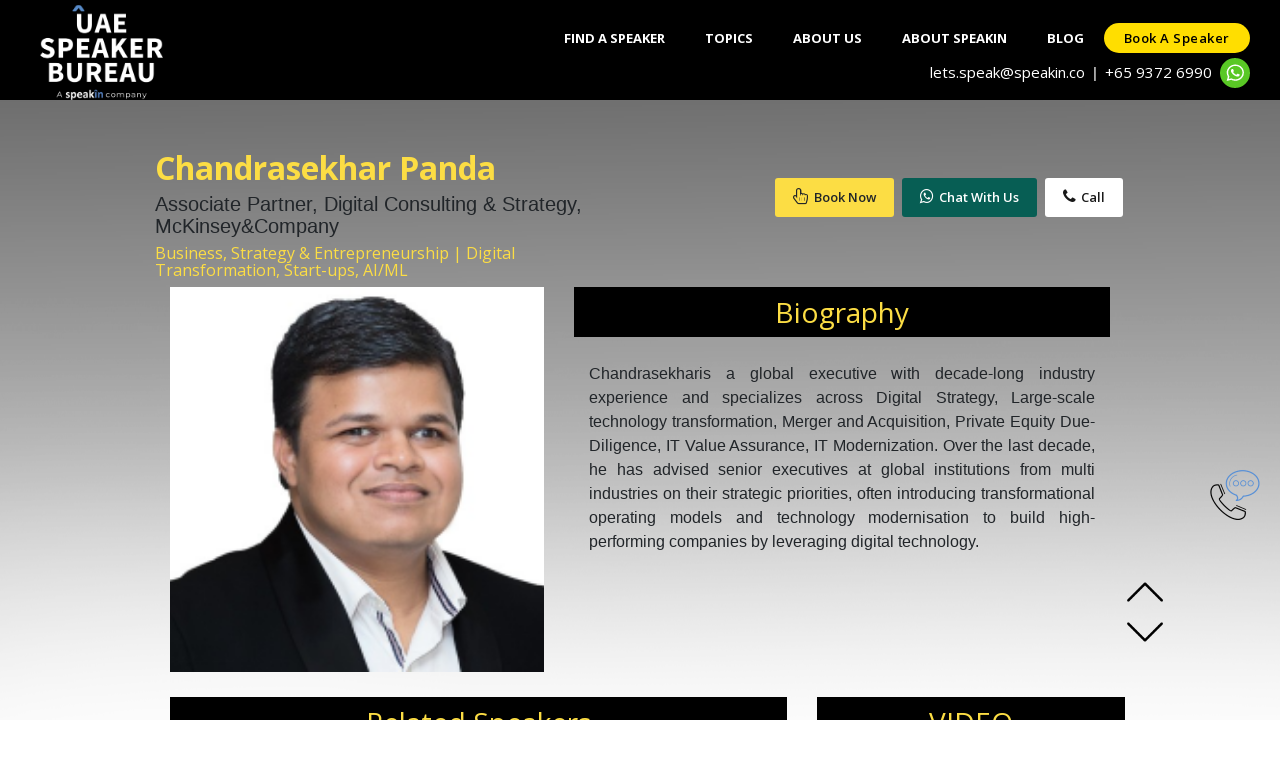

--- FILE ---
content_type: text/html; charset=UTF-8
request_url: https://www.uaespeakerbureau.com/speaker-profile/chandrasekhar-panda
body_size: 73768
content:
<!DOCType html>
<html>
	<head>
	    <meta name="viewport" content="width=device-width, initial-scale=1" />
		<!--<title>UAE Speaker Bureau</title>-->
		<title>Chandrasekhar Panda | UAE Speakers Bureau</title>
		<!--<meta name="robots" content="noindex,nofollow">-->
		<meta name="description" content="UAE Speakers Bureau features the best Public Speakers in UAE . Contact us Today to book for your events.">
		<!-- Open Graph general (Facebook, Pinterest & Google+) --> 
        <meta property="og:title" content="Chandrasekhar Panda | UAE Speakers Bureau"> 
        <meta property="og:description" content="UAE Speakers Bureau features the best Public Speakers in UAE . Contact us Today to book for your events."> 
        <!--<meta property="og:image" itemprop="image" content="https://www.uaespeakerbureau.com/img/logo/uae_logo_black_bg.png"/>-->
        <meta property="og:image" itemprop="image" content="https://www.indianspeakerbureau.com/img/1626612828_dr. panda"/>
        
        <meta property="og:url" content="https://www.uaespeakerbureau.com/speaker-profile/chandrasekhar-panda">
        <meta property="og:site_name" content="UAE Speaker Bureau">
        <meta property="og:type" content="website">
        <meta property="og:image:type" content="image/png" />
        <meta property="og:locale" content="en_GB" />
        <!-- Twitter -->
<meta property="twitter:card" content="summary_large_image" />
<meta property="twitter:url" content="https://www.uaespeakerbureau.com/speaker-profile/chandrasekhar-panda" />
<meta property="twitter:title" content="Chandrasekhar Panda | UAE Speakers Bureau" />
<meta property="twitter:description" content="UAE Speakers Bureau features the best Public Speakers in UAE . Contact us Today to book for your events." />
<meta property="twitter:image" content="https://www.indianspeakerbureau.com/img/1626612828_dr. panda" />

		<link rel="canonical" href="https://www.uaespeakerbureau.com/speaker-profile/chandrasekhar-panda" />
		<link href="https://www.uaespeakerbureau.com/css/bootstrap.min.css" rel="stylesheet" type="text/css" />
		<link href="https://www.uaespeakerbureau.com/css/main.css?v=1" rel="stylesheet" type="text/css" />
		<script type="text/javascript" src="https://www.uaespeakerbureau.com/js/jquery.min.js"></script>
		<script type="text/javascript" src="https://www.uaespeakerbureau.com/js/bootstrap.min.js"></script>
		<script src="https://use.fontawesome.com/b96ea7007a.js"></script>

		<!--<script src="http://demo.expertphp.in/js/jquery.js"></script>-->
		<link rel="shortcut icon" type="image/x-icon" href="https://www.uaespeakerbureau.com/img/logo/uae_logo_black_bg.png" />
		 <link href='https://fonts.googleapis.com/css?family=Open+Sans:400,300,400italic,600,700' rel='stylesheet' type='text/css'>
		  <link href="https://www.uaespeakerbureau.com/css/font-awesome.min.css" rel="stylesheet">
		  <link href="https://www.uaespeakerbureau.com/css/bootstrap.min.css" rel="stylesheet">
		  <link href="https://www.uaespeakerbureau.com/css/bootstrap-datetimepicker.min.css" rel="stylesheet">  
		  <link href="https://www.uaespeakerbureau.com/css/flexslider.css" rel="stylesheet">
		  <link href="https://www.uaespeakerbureau.com/css/templatemo-style.css?v=1.51" rel="stylesheet">
		  <link href="https://www.uaespeakerbureau.com/css/footer.css" rel="stylesheet">
		  <meta name="_token" content="4gZLzIPWpq4LRBgPStqmHvMKGk6r8gILRZtJ1i29" />
<!-- Google Tag Manager -->
<script>(function(w,d,s,l,i){w[l]=w[l]||[];w[l].push({'gtm.start':
new Date().getTime(),event:'gtm.js'});var f=d.getElementsByTagName(s)[0],
j=d.createElement(s),dl=l!='dataLayer'?'&l='+l:'';j.async=true;j.src=
'https://www.googletagmanager.com/gtm.js?id='+i+dl;f.parentNode.insertBefore(j,f);
})(window,document,'script','dataLayer','GTM-KT97H55');</script>
<!-- End Google Tag Manager -->


	</head>
	<body class="tm-gray-bg" style="background:url(https://www.uaespeakerbureau.com/img/gradient-bg.png)repeat-x #fff;">
	    <!-- Google Tag Manager (noscript) -->
<noscript><iframe src="https://www.googletagmanager.com/ns.html?id=GTM-KT97H55"
height="0" width="0" style="display:none;visibility:hidden"></iframe></noscript>
<!-- End Google Tag Manager (noscript) -->
<style>
.jaNTFh {
    width: 30px;
    height: 30px;
    border-radius: 50%;
    background-color: rgb(89, 200, 37);
}
.jaNTFh .whatapp-icon-image {
    display: flex;
    -webkit-box-pack: center;
    justify-content: center;
    -webkit-box-align: center;
    align-items: center;
    width: 100%;
    height: 100%;
}
.jaNTFh{margin-left: 8px;}
.backsl{margin:0 8px;color:#fff;}
.backslash{margin-right:5px;color:#fff;}
.head_contact{ 
    width: 100%;
display:flex;
justify-content: flex-end !important;    
  
-webkit-box-align: center;
    align-items: center;
    
}
.head_contact .form-tel{
    display:block;
    float:right;
}
 .border-first-button.chat-with-us a i {
    font-size: 1rem;
    margin-right: 5px;
}
 .border-first-button.talk-to-us a i {
    font-size: 1rem;
    margin-right: 5px;
}
.logo_img{padding-top:5px;margin-left: 25px;}
.tm-nav li a{
     padding: 0px 20px;
      height: 30px;
     line-height: 30px;
}
.tm-nav li{margin-top: 10px;}
.border-first-button a {
    display: inline-block !important;
    padding: 0px 20px !important;
    color: #000 !important;
    border: 0px solid #ffde00 !important;
    border-radius: 15px;
    font-weight: 600 !important;
    letter-spacing: 0.5px !important;
    text-transform: capitalize !important;
    -webkit-transition: all 0.3s ease 0s;
    -moz-transition: all 0.3s ease 0s;
    -o-transition: all 0.3s ease 0s;
    transition: all 0.3s ease 0s;
    height: 30px;
     line-height: 30px;
    background: #ffde00;
    font-size:13px !important;
    
}
.border-first-button.chat-with-us a{
    background-color: #25d366;
     border: 1px solid #25d366 !important;
}
.border-first-button.talk-to-us a{
    background-color: #fff;
     border: 1px solid #fff !important;
}
.scroll-to-section{margin-right:10px;}
.tm-nav li:last-child {
    margin-right: 0px;
   
}
@media    screen and (max-width: 767px){
    .head_contact .form-tel{
   
    float:left !important;
}
    .mobile-menu-icon.active .fa-bars:before {
    content: "\f00d";
}
    
    .border-first-button a{min-width:143px;text-align:center;}
.tm-nav.show .scroll-to-section{
    margin-left:10px;
}
.tm-nav.show .row.justify-content-end {
    -ms-flex-pack: start!important;
    justify-content: flex-start!important;
}
}
@media    screen and (min-width: 320px) and (max-width: 980px){
    .tm-header .tm-nav.show li a{
         padding: 0px 20px !important;
    }
    .tm-nav.show .row.justify-content-end .border-first-button a {
   padding: 0px 20px !important;
    }
  .head_contact{padding-left:10px;justify-content: flex-start !important;margin-bottom:8px;flex-wrap: wrap;padding-right: 10px;}
    .head_contact .search-bar.contact-form{width:230px !important;color: #fff !important;}
    .head_contact .telphmb{text-align:left!important;}
    .head_contact .search-button{/*width:194px;*/margin-left:50px;}
.logo_img {
    margin-left: 20px;
    height:70px;
}
}
@media    only screen and (max-width : 320px) {
.pull-left{
margin-right:0px;
}
}
</style>
<div class="tm-header">
	<div class="container-fluid">
		<div class="row justify-content-center align-items-center">
			<div class="col-lg-2 col-md-2 col-sm-12 tm-site-name-container">
				<a href='https://www.uaespeakerbureau.com' class="tm-site-name">
					<img src="https://www.uaespeakerbureau.com/img/logo/uae_logo_white.png" class="logo_img" alt="UAE Speaker Bureau Logo" height="100">
				</a>	
			</div>
			<div class="col-lg-9 col-md-9 col-sm-12">
				<div class="mobile-menu-icon">
              		<i class="fa fa-bars"></i>
            	</div>
				<nav class="tm-nav">
				
					<div class="row justify-content-end" style="">
						<ul id="menu">
							<!--<li style="margin-top: 10px;">
								<a href='https://www.uaespeakerbureau.com' id="home" class="active">Home</a>
							</li>-->
							<li style="margin-top: 10px;">
								<a href='https://www.uaespeakerbureau.com/speakers' id="speaker">Find A Speaker</a>
							</li>
							<li style="margin-top: 10px;">
								<a href='https://www.uaespeakerbureau.com/topics' id="topics">Topics</a>
							</li>
							<li style="margin-top: 10px;">
								<a href='https://www.uaespeakerbureau.com/about' id="about" >
									
								About Us</a>
							</li>
							<li style="margin-top: 10px;">
								<a href='http://www.speakin.co' id="home" class="active">About SpeakIn</a>
							</li>
														<li style="margin-top: 10px;">
								<a href='https://www.uaespeakerbureau.com/blog' id="blog">Blog</a>
							</li>
							<!--<li style="margin-top: 10px;"><a href="https://www.speakin.co/join-as-expert" target="_blank" id="reg-as-expert">Register as Expert</a></li>
								<li style="margin-top: 10px;" class="d-none">
								<a href='https://www.uaespeakerbureau.com/contact-us' id="contactUS">Contact Us</a>
							</li>-->
							<li class="scroll-to-section mr-0"><div class="border-first-button"><a href="#" class="bookaspeaker">Book a speaker</a></div></li>
							
						</ul>
							<span class="head_contact">
							    <!--<span><a href="mailTo:uae@uaespeakerbureau.com" style="color:white;">uae@uaespeakerbureau.com</a></span><span class="backslash">,</span>--><span><a href="mailTo:lets.speak@speakin.co" style="color:white;">lets.speak@speakin.co</a></span><span style="color:#fff;" class="backsl">|</span>

								<span class="telphmb">
								<a href="tel:+6593726990" style="color:white;">
									+65 9372 6990
								</a></span>
								<div class="WhatsAppButton jaNTFh">
	<a href="https://api.whatsapp.com/send?phone=+6593726990&amp;text=Hello Team SpeakIn. Let's speak!" title="WhatsApp" target="_blank" rel="noreferrer">
		<div class="whatapp-icon-image">
		<span style="box-sizing:border-box;display:inline-block;overflow:hidden;width:initial;height:initial;background:none;opacity:1;border:0;margin:0;padding:0;position:relative;max-width:100%"><span style="box-sizing:border-box;display:block;width:initial;height:initial;background:none;opacity:1;border:0;margin:0;padding:0;max-width:100%">
		    <img style="display:block;max-width:100%;width:initial;height:initial;background:none;opacity:1;border:0;margin:0;padding:0" alt="" aria-hidden="true" src="data:image/svg+xml,%3csvg%20xmlns=%27http://www.w3.org/2000/svg%27%20version=%271.1%27%20width=%2717.5%27%20height=%2717.5%27/%3e"></span>
		    <img alt="whatsapp" src="https://www.indianspeakerbureau.com/img/icon/whatsapp.svg" style="position:absolute;top:0;left:0;bottom:0;right:0;box-sizing:border-box;padding:0;border:none;margin:auto;display:block;width:0;height:0;min-width:100%;max-width:100%;min-height:100%;max-height:100%">
		</span>
		</div>
	</a>
</div>
						</span>
					</div>

				</nav>	
			</div>	
		</div>
	</div>	  	
</div><style>
    #info img.col-md-5{
    height: auto;
    object-fit: cover;
    aspect-ratio: 1/1;
    object-position: center;
}
.country-code{
    line-height: 44px;
    padding: 0;
    margin-left: 5px;
    position: absolute;
    margin-bottom: 0;
    font-size: 0.8em;
    z-index:1;
}
#popup_phone_number{text-indent: 30px !important;}
</style>
<div class="container" id="speaker-data">
<section class="header-title-section">
        <div class="row align-items-center">
            <div class="col-md-7 pl-md-0 pr-md-0">
                	<h1 style="color:#fcdd44;" class="heading-title">
		<b>Chandrasekhar Panda</b>
	</h1>
	<h5 style="margin-top:8px;">Associate Partner, Digital Consulting &amp; Strategy, McKinsey&amp;Company</h5>
            </div>
            <div class="col-md-5 pl-md-0 pr-md-0">
                <div class="main-cta"> 
<a class="blue-back white-text popup-open popup-btn" data-popup="popup-reg" data-name="Chandrasekhar Panda" data-profile_url="https://www.uaespeakerbureau.com/speaker-profile/chandrasekhar-panda"><i class="fa fa-hand-pointer-o"></i>Book Now</a> 
<a class="wa-chat-box-content-send-btn" target="_blank" href="https://api.whatsapp.com/send?phone=+6593726990&amp;text=Hello Team SpeakIn. Let's speak!" title="WhatsApp">
<i class="fa fa-whatsapp"></i><span class="wa-chat-box-content-send-btn-text">Chat With Us</span>
</a> 
<a class="white-back black-text" href="tel:+6593726990"><i class="fa fa-phone"></i>Call</a> 
</div>
            </div>
        </div>
    </section>
	<!-- <div>
		Categories of the speaker
	</div> -->
	<section id="info">
		<h3 style="color:#fcdd44;" class="topic-subheading col-md-6 p-md-0 col-sm-12"> Business, Strategy &amp; Entrepreneurship | Digital Transformation, Start-ups, AI/ML</h3>
				<div class="row">
				<img src="https://www.indianspeakerbureau.com/img//1626612828_dr. panda" alt="Chandrasekhar Panda" class="col-md-5" height="100%" width="100%">
			<div class="col-md-7">
				<h2 class="heading" align="center">Biography</h2>
				<div class="row">
					<div class="col-md-12" id="speaker-info">
						Chandrasekharis a global executive with decade-long industry experience and specializes across Digital Strategy, Large-scale technology transformation, Merger and Acquisition, Private Equity Due-Diligence, IT Value Assurance, IT Modernization. Over the last decade, he has advised senior executives at global institutions from multi industries on their strategic priorities, often introducing transformational operating models and technology modernisation to build high-performing companies by leveraging digital technology. 
					</div>
					<div class="col-md-1 biography-nav" style="width:0px; float:right; bottom: 0; height:100px; padding: 0px;position: absolute; right: 0;">
		                <img id="upContent" src="https://www.uaespeakerbureau.com/img/up-arrow.png" height="40px" class="upContent"></img>
		                <img id="downContent" src="https://www.uaespeakerbureau.com/img/down-arrow.png" height="40px" class="downContent"></img>
	            	</div>
	            </div>
			</div>
		</div>
		<div class="row" style="margin-top:25px;">
			<div class="col-md-8" id="info-slide">
				<h2 class="heading" align="center">Related Speakers</h2>
				<div class="row">
					<div id="carouselExampleIndicators" class="carousel slide" style=" height:215px" data-ride="carousel">
					    <ol class="carousel-indicators" style="bottom: 75px;width: 100%;margin-left: 0px;">
						    <a class="left carousel-control" data-target="#carouselExampleIndicators" data-slide="prev" style="background-color: rgba(255, 255, 0, 0);">
							    <span style="right: 290px; font-size: 25px; color:#fddd45;" class="glyphicon glyphicon-chevron-left"></span>
							</a>
							<a class="right carousel-control" data-target="#carouselExampleIndicators" data-slide="next" style="background-color: rgba(255, 255, 0, 0);">
							    <span style="left: 290px; font-size: 25px; color:#fddd45;" class="glyphicon glyphicon-chevron-right"></span>
							</a>
					    </ol>
					    <div class="carousel-inner" role="listbox">
					    						    		<div class="carousel-item">
									<div class="row" >
																				<div class="col-md-4 col-sm-4 col-xs-4" >
											<a href="https://www.uaespeakerbureau.com/speaker-profile/frederik-bisbjerg" class="thumbnail">
												<img src="https://www.indianspeakerbureau.com/img//1745231586_image-35.png" alt="Frederik Bisbjerg" width="190px" height="190px" />
												<div style="background-color:black; color:#fcdd44; width:190px; text-align:center;">Frederik Bisbjerg</div>
											</a>
										</div>
																				<div class="col-md-4 col-sm-4 col-xs-4" >
											<a href="https://www.uaespeakerbureau.com/speaker-profile/michel-lambert" class="thumbnail">
												<img src="https://www.indianspeakerbureau.com/img//1694408537_michel.jpg" alt="Michel Lambert" width="190px" height="190px" />
												<div style="background-color:black; color:#fcdd44; width:190px; text-align:center;">Michel Lambert</div>
											</a>
										</div>
																				<div class="col-md-4 col-sm-4 col-xs-4" >
											<a href="https://www.uaespeakerbureau.com/speaker-profile/pranav-sharma" class="thumbnail">
												<img src="https://www.indianspeakerbureau.com/img//1671005847_pranav-sharma.png" alt="Pranav Sharma" width="190px" height="190px" />
												<div style="background-color:black; color:#fcdd44; width:190px; text-align:center;">Pranav Sharma</div>
											</a>
										</div>
																																							</div>
								</div>
						    					    		<div class="carousel-item">
									<div class="row" >
																				<div class="col-md-4 col-sm-4 col-xs-4" >
											<a href="https://www.uaespeakerbureau.com/speaker-profile/juan-de-lascurain" class="thumbnail">
												<img src="https://www.indianspeakerbureau.com/img//1651513075_juan-foto-2.jpg" alt="Juan de Lascurain" width="190px" height="190px" />
												<div style="background-color:black; color:#fcdd44; width:190px; text-align:center;">Juan de Lascurain</div>
											</a>
										</div>
																				<div class="col-md-4 col-sm-4 col-xs-4" >
											<a href="https://www.uaespeakerbureau.com/speaker-profile/christian-farioli" class="thumbnail">
												<img src="https://www.indianspeakerbureau.com/img//1759750888_image-2.png" alt="Christian Farioli" width="190px" height="190px" />
												<div style="background-color:black; color:#fcdd44; width:190px; text-align:center;">Christian Farioli</div>
											</a>
										</div>
																				<div class="col-md-4 col-sm-4 col-xs-4" >
											<a href="https://www.uaespeakerbureau.com/speaker-profile/damu-winston" class="thumbnail">
												<img src="https://www.indianspeakerbureau.com/img//1625897278_damu-winston.jpg" alt="Damu Winston" width="190px" height="190px" />
												<div style="background-color:black; color:#fcdd44; width:190px; text-align:center;">Damu Winston</div>
											</a>
										</div>
																																							</div>
								</div>
						    					    		<div class="carousel-item">
									<div class="row" >
																				<div class="col-md-4 col-sm-4 col-xs-4" >
											<a href="https://www.uaespeakerbureau.com/speaker-profile/corrie-block" class="thumbnail">
												<img src="https://www.indianspeakerbureau.com/img//1625839359_1613889597003.jpg" alt="Corrie Block" width="190px" height="190px" />
												<div style="background-color:black; color:#fcdd44; width:190px; text-align:center;">Corrie Block</div>
											</a>
										</div>
																				<div class="col-md-4 col-sm-4 col-xs-4" >
											<a href="https://www.uaespeakerbureau.com/speaker-profile/pritesh-mistry" class="thumbnail">
												<img src="https://www.indianspeakerbureau.com/img//1625730079_d.jpg" alt="Pritesh Mistry" width="190px" height="190px" />
												<div style="background-color:black; color:#fcdd44; width:190px; text-align:center;">Pritesh Mistry</div>
											</a>
										</div>
																				<div class="col-md-4 col-sm-4 col-xs-4" >
											<a href="https://www.uaespeakerbureau.com/speaker-profile/ed-capaldi" class="thumbnail">
												<img src="https://www.indianspeakerbureau.com/img//1625722240_1516199244849.jpg" alt="Ed Capaldi" width="190px" height="190px" />
												<div style="background-color:black; color:#fcdd44; width:190px; text-align:center;">Ed Capaldi</div>
											</a>
										</div>
																																							</div>
								</div>
						    					    		<div class="carousel-item">
									<div class="row" >
																				<div class="col-md-4 col-sm-4 col-xs-4" >
											<a href="https://www.uaespeakerbureau.com/speaker-profile/victor-madueno" class="thumbnail">
												<img src="https://www.indianspeakerbureau.com/img//1603810243_victor-madueno.jpg" alt="Victor Madueno" width="190px" height="190px" />
												<div style="background-color:black; color:#fcdd44; width:190px; text-align:center;">Victor Madueno</div>
											</a>
										</div>
																				<div class="col-md-4 col-sm-4 col-xs-4" >
											<a href="https://www.uaespeakerbureau.com/speaker-profile/piyush-chowhan" class="thumbnail">
												<img src="https://www.indianspeakerbureau.com/img//1606808094_lulu-group-7-of-41.jpg" alt="Piyush Chowhan" width="190px" height="190px" />
												<div style="background-color:black; color:#fcdd44; width:190px; text-align:center;">Piyush Chowhan</div>
											</a>
										</div>
																				<div class="col-md-4 col-sm-4 col-xs-4" >
											<a href="https://www.uaespeakerbureau.com/speaker-profile/stefan-breg" class="thumbnail">
												<img src="https://www.indianspeakerbureau.com/img//noimage.jpg" alt="Stefan Breg" width="190px" height="190px" />
												<div style="background-color:black; color:#fcdd44; width:190px; text-align:center;">Stefan Breg</div>
											</a>
										</div>
																																							</div>
								</div>
						    					    		<div class="carousel-item">
									<div class="row" >
																				<div class="col-md-4 col-sm-4 col-xs-4" >
											<a href="https://www.uaespeakerbureau.com/speaker-profile/arpit-dugar" class="thumbnail">
												<img src="https://www.indianspeakerbureau.com/img//1592343002_unnamed.jpg" alt="Arpit Dugar" width="190px" height="190px" />
												<div style="background-color:black; color:#fcdd44; width:190px; text-align:center;">Arpit Dugar</div>
											</a>
										</div>
																				<div class="col-md-4 col-sm-4 col-xs-4" >
											<a href="https://www.uaespeakerbureau.com/speaker-profile/marcin-lapa" class="thumbnail">
												<img src="https://www.indianspeakerbureau.com/img//1627015247_ml.jpg" alt="Marcin Lapa" width="190px" height="190px" />
												<div style="background-color:black; color:#fcdd44; width:190px; text-align:center;">Marcin Lapa</div>
											</a>
										</div>
																				<div class="col-md-4 col-sm-4 col-xs-4" >
											<a href="https://www.uaespeakerbureau.com/speaker-profile/nina-alag-suri" class="thumbnail">
												<img src="https://www.indianspeakerbureau.com/img//nina_photo_(2)_1584412514.jpg" alt="Nina Alag Suri" width="190px" height="190px" />
												<div style="background-color:black; color:#fcdd44; width:190px; text-align:center;">Nina Alag Suri</div>
											</a>
										</div>
																																							</div>
								</div>
						    					    		<div class="carousel-item">
									<div class="row" >
																				<div class="col-md-4 col-sm-4 col-xs-4" >
											<a href="https://www.uaespeakerbureau.com/speaker-profile/abhinav-singhal" class="thumbnail">
												<img src="https://www.indianspeakerbureau.com/img//abhinav-singhaljpg_1581047520.jpg" alt="Abhinav Singhal" width="190px" height="190px" />
												<div style="background-color:black; color:#fcdd44; width:190px; text-align:center;">Abhinav Singhal</div>
											</a>
										</div>
																				<div class="col-md-4 col-sm-4 col-xs-4" >
											<a href="https://www.uaespeakerbureau.com/speaker-profile/irina-karagyaur" class="thumbnail">
												<img src="https://www.indianspeakerbureau.com/img//1704444320_irina-karagyaur-cop28.jpg" alt="Irina Karagyaur" width="190px" height="190px" />
												<div style="background-color:black; color:#fcdd44; width:190px; text-align:center;">Irina Karagyaur</div>
											</a>
										</div>
																				<div class="col-md-4 col-sm-4 col-xs-4" >
											<a href="https://www.uaespeakerbureau.com/speaker-profile/shekhar-kapur" class="thumbnail">
												<img src="https://www.indianspeakerbureau.com/img//1743496995_image-27.png" alt="Shekhar Kapur" width="190px" height="190px" />
												<div style="background-color:black; color:#fcdd44; width:190px; text-align:center;">Shekhar Kapur</div>
											</a>
										</div>
																																							</div>
								</div>
						    					    		<div class="carousel-item">
									<div class="row" >
																				<div class="col-md-4 col-sm-4 col-xs-4" >
											<a href="https://www.uaespeakerbureau.com/speaker-profile/semih-kumluk" class="thumbnail">
												<img src="https://www.indianspeakerbureau.com/img//1709991325_avatar.jpg" alt="Semih Kumluk" width="190px" height="190px" />
												<div style="background-color:black; color:#fcdd44; width:190px; text-align:center;">Semih Kumluk</div>
											</a>
										</div>
																				<div class="col-md-4 col-sm-4 col-xs-4" >
											<a href="https://www.uaespeakerbureau.com/speaker-profile/james-taylor" class="thumbnail">
												<img src="https://www.indianspeakerbureau.com/img//1753786760_image-43.png" alt="James Taylor" width="190px" height="190px" />
												<div style="background-color:black; color:#fcdd44; width:190px; text-align:center;">James Taylor</div>
											</a>
										</div>
																				<div class="col-md-4 col-sm-4 col-xs-4" >
											<a href="https://www.uaespeakerbureau.com/speaker-profile/ajeet-khurana" class="thumbnail">
												<img src="https://www.indianspeakerbureau.com/img//1754898346_image-17-1.png" alt="Ajeet Khurana" width="190px" height="190px" />
												<div style="background-color:black; color:#fcdd44; width:190px; text-align:center;">Ajeet Khurana</div>
											</a>
										</div>
																																							</div>
								</div>
						    					    		<div class="carousel-item">
									<div class="row" >
																				<div class="col-md-4 col-sm-4 col-xs-4" >
											<a href="https://www.uaespeakerbureau.com/speaker-profile/gihan-perera" class="thumbnail">
												<img src="https://www.indianspeakerbureau.com/img//1717585204_1688637959796.jpeg" alt="Gihan Perera" width="190px" height="190px" />
												<div style="background-color:black; color:#fcdd44; width:190px; text-align:center;">Gihan Perera</div>
											</a>
										</div>
																				<div class="col-md-4 col-sm-4 col-xs-4" >
											<a href="https://www.uaespeakerbureau.com/speaker-profile/dr.-salim-al-shuaili" class="thumbnail">
												<img src="https://www.indianspeakerbureau.com/img//1717657265_salim-al-shuaili-png.jpg" alt="Dr. Salim Al-Shuaili" width="190px" height="190px" />
												<div style="background-color:black; color:#fcdd44; width:190px; text-align:center;">Dr. Salim Al-Shuaili</div>
											</a>
										</div>
																				<div class="col-md-4 col-sm-4 col-xs-4" >
											<a href="https://www.uaespeakerbureau.com/speaker-profile/amanda-johnstone" class="thumbnail">
												<img src="https://www.indianspeakerbureau.com/img//1753876246_image-52-1.png" alt="Amanda Johnstone" width="190px" height="190px" />
												<div style="background-color:black; color:#fcdd44; width:190px; text-align:center;">Amanda Johnstone</div>
											</a>
										</div>
																																							</div>
								</div>
						    					    		<div class="carousel-item">
									<div class="row" >
																				<div class="col-md-4 col-sm-4 col-xs-4" >
											<a href="https://www.uaespeakerbureau.com/speaker-profile/dr.-tatiana-zalan" class="thumbnail">
												<img src="https://www.indianspeakerbureau.com/img//1750831083_image-22-1.png" alt="Dr. Tatiana Zalan" width="190px" height="190px" />
												<div style="background-color:black; color:#fcdd44; width:190px; text-align:center;">Dr. Tatiana Zalan</div>
											</a>
										</div>
																				<div class="col-md-4 col-sm-4 col-xs-4" >
											<a href="https://www.uaespeakerbureau.com/speaker-profile/mo-gawdat" class="thumbnail">
												<img src="https://www.indianspeakerbureau.com/img//1753699500_image-38.png" alt="Mo Gawdat" width="190px" height="190px" />
												<div style="background-color:black; color:#fcdd44; width:190px; text-align:center;">Mo Gawdat</div>
											</a>
										</div>
																				<div class="col-md-4 col-sm-4 col-xs-4" >
											<a href="https://www.uaespeakerbureau.com/speaker-profile/adeel-shaikh-muhammad" class="thumbnail">
												<img src="https://www.indianspeakerbureau.com/img//1740478808_pic-2024.jpg" alt="Adeel Shaikh Muhammad" width="190px" height="190px" />
												<div style="background-color:black; color:#fcdd44; width:190px; text-align:center;">Adeel Shaikh Muhammad</div>
											</a>
										</div>
																																							</div>
								</div>
						    					    		<div class="carousel-item">
									<div class="row" >
																				<div class="col-md-4 col-sm-4 col-xs-4" >
											<a href="https://www.uaespeakerbureau.com/speaker-profile/kuntal-malia" class="thumbnail">
												<img src="https://www.indianspeakerbureau.com/img//1758791323_image-5.png" alt="Kuntal Malia" width="190px" height="190px" />
												<div style="background-color:black; color:#fcdd44; width:190px; text-align:center;">Kuntal Malia</div>
											</a>
										</div>
																																								<div class="col-md-4 col-sm-4 col-xs-4" style="overflow:auto; width: 195px"></div>
										<div class="col-md-4 col-sm-4 col-xs-4" style="overflow:auto; width: 195px"></div>
																			</div>
								</div>
						    					    </div>
					</div>
				</div>
			</div>
		
			<div class="col-md-4 pull-right pr-md-0" id="speaker-video-section">
				<h2 class="heading" align="center">VIDEO</h2>
							   <iframe class="col-md-12" width="300" height="213" style="margin-top:10px;padding: 0;" src="https://www.youtube.com/embed/CXlKcG4kmRc?rel=0" frameborder="0" allowfullscreen></iframe>
			   
			   			   
			</div>
	
		</div>
	</section>
</div>
<div id="popup-reg" class="popup">
  <div class="popup-content">
    <div class="event-header text-center">
      <h6>Contact <span id="speakername"></span></h6>
      <p>Share your details for us to serve on your requirements.</p>
    </div>
      <form id="contactform-send" name="contactform-send" class="send-form">
          <div class="row">
              <div class="col-sm-6 mb-3">
        <div class="form-group">
          <input type="text" placeholder="FIRST NAME *" id="popup_name" name="popup_name" required="required">
          
        </div>
        </div>
        <div class="col-sm-6 mb-3">
        <div class="form-group">
          <input type="text" placeholder="LAST NAME *" id="popup_lname" name="popup_lname" required="required">
          
        </div>
        </div>
    
                       
         <div class="col-sm-6 mb-3">
        <div class="form-group">
          <input type="email" placeholder="EMAIL *" id="popup_mail" name="popup_mail" required="required">
         
        </div>
        </div>
    
                        <div class="col-sm-6 mb-3">
        <div class="form-group">
            <span for="number" class="country-code" id="country-code">+91</span>
          <input type="tel" placeholder="PHONE NUMBER" id="popup_phone_number" name="popup_phone_number" required="required">
         
        </div>
        </div>
         <div class="col-sm-12 mb-3">
        <div class="form-group">
          <input type="text" placeholder="COMPANY NAME *" id="popuup_company_name" name="popuup_company_name" required="required">
         
        </div>
        </div>
    
                        <div class="col-sm-12 mb-3">
        <div class="form-group">
          <textarea placeholder="YOUR MESSAGE *" name="general_enquiry" id="general_enquiry"></textarea>
         
        </div>
        </div>
         <div class="col-sm-12 mb-3">
             <div id="contactform-send-hidden"></div>
             <input type="hidden"  name="expert_countrycode" id="expert_countrycode">
             <input type="hidden"  name="expert_name" id="expert_name">
             <input type="hidden" name="profile_url" id="profile_url">
            <input type='hidden' id="zc_gad" name="zc_gad" value=""/>
        <button type="submit" class="main-btn-rect" name="text" value="Send" id="bookcontactExpertSubmit">
          <i class="fa fa-paper-plane"></i>Send</button>
          <p class="info">Thank you! One of our consultants will get back to you soon</p>
          
         </div>
         
         </div>
      </form>
    <span class="fade-out main-btn-circle">╳</span>
  </div>
</div>
<script type="text/javascript">
	$(".carousel-inner").children().first().addClass('active');
	$(document).ready(function(){
		var video=0;
		var windowWidth = $(window).width();
		   if(windowWidth <= 768){
		$(".downContent").on("click" ,function(){
		    video=video+200;

		    $("#speaker-info").animate({
		        scrollTop:  video
		    });

		});

		$(".upContent").on("click" ,function(){
		    video=video-200;

		    $("#speaker-info").animate({
		        scrollTop:  video
		    });

		});
		   }else{
		       
		       	$("#downContent").on("click" ,function(){
		    video=video+300;

		    $("#speaker-info").animate({
		        scrollTop:  video
		    });

		});

		$("#upContent").on("click" ,function(){
		    video=video-300;

		    $("#speaker-info").animate({
		        scrollTop:  video
		    });

		});
		   }
		   $('.popup-btn').on("click" ,function(){ 
		      //alert("click");
		      var speakername = $(this).attr("data-name");
		      var profile_url= $(this).attr("data-profile_url");
		      $("#profile_url").val(profile_url);
		      $("#expert_name").val(speakername);
		      $("#speakername, #speaker_sub").text(speakername);
    var popupBlock = $('#'+$(this).data('popup'));
    // alert(popupBlock);
    popupBlock.addClass('active')
      .find('.fade-out').on("click" ,function(){
        popupBlock.css('opacity','0').find('.popup-content').css('margin-top','350px');        
        setTimeout(function(){
          $('.popup').removeClass('active');
          popupBlock.css('opacity','').find('.popup-content').css('margin-top','');
        }, 600);
      });
 });
 
$.validator.addMethod('custommobile', function (value, element){
 
  return this.optional(element) || /^[1-9]{1}[0-9]{5,10}$/.test(value);
 
}, "Please enter a valid mobile number");
        $('#contactform-send').validate({
    		onfocusout: function(element) {
                this.element(element)
            },
    		rules: {
                     popup_name: {
                        minlength: 2,
                        required: true,
                    fullname: true
                    },
                     popup_lname: {
                        minlength: 2,
                        required: true,
                        lastname: true
                    },
                   popup_mail: {
                        required: true,
                        email: true
                    },
                    popup_phone_number:{
                        required: true,
                        custommobile: true,
                        minlength: 10,
                        maxlength: 20
                    },
                    
					 popuup_company_name: {
                        minlength: 2,
                        required: true
                    },
					 general_enquiry: {
                        minlength: 2,
                        required: true
                    },
                    
                    
                },
                messages: {
                    popup_name: "Please specify your first name",
                     popup_lname: "Please specify your last name",
                    popup_mail: {
                        required: "We need your email address to contact you",
                        email: "Your email address must be in the format of name@domain.com"
                    },
                    popup_phone_number:{
                        required: "Please specify your phone number",
                        minlength:"Invalid phone number",
                        maxlength:"The phone number entered exceeds the maximum length"
                    },
					popuup_company_name: "Please specify your company name",
					general_enquiry: "Please specify your requirement",
                }
        });
         $("#bookcontactExpertSubmit").on('click',function(e) {
			e.preventDefault();
			var contact_me_url = "https://www.uaespeakerbureau.com/client_lead_registration";
			var inputNameFrom = $("#expert_name").val();
			var name = $("#popup_name").val();
			var lastname = $("#popup_lname").val();
			var email = $("#popup_mail").val();
			
			var message = $("#general_enquiry").val();
			var phone = $("#popup_phone_number").val();
			var company = $("#popuup_company_name").val();
			//var expert_id = $(this).attr("data-expert_id");
			var profile_url = $("#profile_url").val();
			var expert_name = $("#expert_name").val();
			var expert_countrycode = $("#expert_countrycode").val();
			
			var utm_source =$('#footer-contact-form').find('input[name=utm_source]').val();
			var utm_medium =$('#footer-contact-form').find('input[name=utm_medium]').val();
			var utm_campaign =$('#footer-contact-form').find('input[name=utm_campaign]').val();
			var utm_term = $('#footer-contact-form').find('input[name=utm_term]').val();
			var utm_content = $('#footer-contact-form').find('input[name=utm_content]').val();
			var gclid = $('#footer-contact-form').find('input[name=gclid]').val();
	
            $('#contactform-send-hidden').empty().append(
                '<input type="hidden" id="utm_source" name="utm_source" value="'+utm_source+'">' +
                '<input type="hidden" id="utm_medium" name="utm_medium" value="'+utm_medium+'">' +
                '<input type="hidden" id="utm_campaign" name="utm_campaign" value="'+utm_campaign+'">'+
                '<input type="hidden" id="utm_term" name="utm_term" value="'+utm_term+'">'+
                '<input type="hidden" id="utm_content" name="utm_content" value="'+utm_content+'">'+
                '<input type="hidden" id="gclid" name="gclid" value="'+gclid+'">'
            );
			
			
			if ($("#contactform-send").valid()) {
			 
			$.ajax({
	            type: 'post',
	            url: contact_me_url,
	            data: {'inputNameFrom':inputNameFrom,'name':name,'lname':lastname,'email':email,'phone':phone,'company':company,'message':message,'profile_url':profile_url,'expert_name':expert_name,'expert_countrycode':expert_countrycode,'utm_source':utm_source,'utm_medium':utm_medium,'utm_campaign':utm_campaign,'utm_term':utm_term,'utm_content':utm_content,'gclid':gclid},
	            dataType:"json",
	            headers: {'X-CSRF-TOKEN': $('meta[name="csrf-token"]').attr('content')},
	            cache:false,
     			beforeSend: function() {
     				$('#bookcontactExpertSubmit').addClass('disabled');
     				$('#bookcontactExpertSubmit').html('Sending...');
     				$("p.info").hide()
     		  	},
	            success: function(data) {
		            console.log(data.status);
		            $('#bookcontactExpertSubmit').html('<i class="fa fa-paper-plane"></i>Send');
	            	$('#bookcontactExpertSubmit').removeClass('disabled');
	            	if(data.status=="success"){
	            	    
	            	$("p.info").show();
	            	setTimeout(function () {
       window.location.href="https://www.uaespeakerbureau.com/thank-you";
      }, 2000);
	            	}
	                 $("#popup_name").val("");
			       $("#popup_mail").val("");
		
			$("#general_enquiry").val("");
			$("#popup_phone_number").val("");
			$("#popuup_company_name").val("");
			
	            },
	            error: function(error) {
	                console.log(error);
	            }
	        });
			    
	        
			}
	        
		});
	});
</script>

<style type="text/css">
@media  screen and (min-width: 320px) and (max-width: 980px) {
    .g-recaptcha {
    transform:scale(0.5);
    -webkit-transform:scale(0.5);
    transform-origin:0 0;
    -webkit-transform-origin:0 0;
}
}

@media  only screen
and (min-device-width : 320px)
and (max-device-width : 568px)
{
#button {
align="left";
}

}
.isbfooter_links a:hover,.isbfooter_bottom_header_one a{color:#fff;}
label.error{color:#fff;}
.cplchold::-webkit-input-placeholder { /* Chrome/Opera/Safari */
  color: #fff;
}
.cplchold::-moz-placeholder { /* Firefox 19+ */
  color: #fff;
}
.cplchold:-ms-input-placeholder { /* IE 10+ */
  color: #fff;
}
.cplchold:-moz-placeholder { /* Firefox 18- */
  color: #fff;
}
.leaddescription{
    height:106px!important;
   webkit-writing-mode: horizontal-tb !important;
    text-rendering: auto;
   
    letter-spacing: normal;
    word-spacing: normal;
    text-transform: none;
    text-indent: 0px;
    text-shadow: none;
    
    text-align: start;
    appearance: auto;
    
    -webkit-rtl-ordering: logical;
    flex-direction: column;
    resize: auto;
    cursor: text;
    white-space: pre-wrap;
    overflow-wrap: break-word;
    column-count: initial !important;
    
}
.form-control:disabled, .form-control[readonly] {
    background-color: rgba(128, 128, 128, 0.31); 
    opacity: 1;
    color:#fff;
    pointer-events: none;
}
.fabs {
  position: fixed;
  right: 20px;
  bottom: 200px;
  z-index: 101;
}

.scaction {
  
  height: 50px;
  width: 50px;
  border-radius: 50%;
  /*box-shadow: 0 5px 7px 0px gray;*/
  transition: background-color 0.4s ease-in-out;
  
}
.scaction.active{background: gray;}
.scaction i {
  position: absolute;
  color: white;
  left: 50%;
  top: 50%;
  transform: translate(-50%, -50%);
  font-size: 25px;
  cursor: pointer;
  
}
.scaction span img{
    height: 50px;
  width: 50px;
}
.scaction span {
  position: absolute;
  
  left: 50%;
  top: 50%;
  transform: translate(-50%, -50%);
  width:100%;
  height:100%;
  cursor: pointer;
}

.scaction.active:hover {
  background-color: #000;
}

.scbtn {
  position: absolute;
  height: 35px;
  width: 35px;
  border-radius: 50%;
  
}

.scbtn i {
  position: absolute;
  font-size: 18px;
  color: white;
  left: 50%;
  top: 50%;
  transform: translate(-50%, -50%);
}

.scbtns {
  position: absolute;
  bottom: 0px;
  margin-bottom: 5px;
  height: 35px;
  width: 35px;
  transition: 0.3s ease-in-out;
  left: 50%;
  transform: translateX(-50%);
  z-index: -1;
  display: none;
}
.scbtns.open {
  bottom: 50px;
  display: inline-block;
}
</style>
<footer class="tm-black-bg" id="footer">
	<div class="container">
		<form method="POST" action="https://www.uaespeakerbureau.com/contact" accept-charset="UTF-8" id="footer-contact-form"><input name="_token" type="hidden" value="4gZLzIPWpq4LRBgPStqmHvMKGk6r8gILRZtJ1i29">
			<div class="row" style="margin-left:10px; margin-right:10px;">
				<div class="pull-left col-md-4" style="width:265px;">
					<h3 style="color:#fcdd44; font-weight:900px; font-size:28px;  margin-top:15px;">
						<b>Contact Us</b>
					</h3>
					<div class="contact" style="margin-top: 5px;">
						Simply fill out the form and our team will be in touch soon.
					</div>
										<hr style="border-top: 1px solid #34342f; color:gray;">
					<div class="contact" style="font-size: 15px;font-family: 'Open Sans', sans-serif;">
					    Call us at:<br /><a href="tel:+6593726990" style="color:white;">+65 9372 6990 (International)</a><br /><a href="tel:+919625002763" style="color:white;">+91 96250 02763 (India)</a><br /><a href="tel:+60102344265" style="color:white;">+60 10 234 4265 (Malaysia)</a><br />or
E-mail us at: <a href="mailTo:lets.speak@speakin.co"><span style="color:#fcdd44;">lets.speak@speakin.co</span></a> </br>
					</div>
				</div>
				<div class="col-md-8">
					<div class="row" style="margin-top:10px;">
						<div class="col-md-6">
							<div class="form-group">
								<div class="row">
									<div class="col-md-12 pd-0">
										<input type="text" name="user_name" class="form-control contact-form cplchold" placeholder="First Name*" pattern="[a-zA-Z'-'\s]*" required="required">
									</div>
									
								</div>
							</div>
								<div class="form-group">
								<div class="row">
									<div class="col-md-12 pd-0">
										<input type="text" name="last_name" class="form-control contact-form cplchold" placeholder="Last Name*" pattern="[a-zA-Z'-'\s]*" required="required">
									</div>
									
								</div>
							</div>
							<div class="form-group">
								<div class="row">
									
									<div class="col-md-12 pd-0">
										<input type="email" name="user_email" id="quick_contact_form_email" class="form-control contact-form cplchold" placeholder="Email*"   required>
									</div>
									<div class="col-xl-12 col-lg-12 col-md-12 col-sm-12 pd-0" id="footer_already" style="display:none;">
									<div class="form-group mb-0 mt-3" id="booknowotpdatacheckemail">
										<input type="text" id="quick_contact_form_user_otp"
											name="quick_contact_form_user_otp" value="" 
											class="required form-control contact-form cplchold"
											placeholder="OTP" />
											<input type="hidden" id="otpcheckemail"
											name="otpcheckemail"/>
											<span id="otpemail_already" class="help-block"></span>
											
									</div>
								</div>
								</div>
							</div>
							<div class="form-group form-row">
	<div class="col-md-3">
	    <input type="text" id="quick_contact_form_cc" name="quick_contact_form_cc" value="" class="form-control contact-form cplchold" placeholder="" readonly="">
	</div>
	<div class="col-md-9 ">
		<input type="text" id="quick_contact_form_phone" name="user_phone" value="" class="form-control contact-form cplchold" placeholder="Mobile*" pattern="[1-9]{1}[0-9]{5,10}" maxlength="10" required>
	</div>
</div>
	<div class="form-group">
								<div class="row">
									<div class="col-md-12 pd-0">
									    <select name="user_budget" id="user_budget" class="form-control contact-form" style="color: #fff;" required="required">
	<option value="">Your budget? *</option>
	<option value="Less than USD 1000">Less than USD 1000</option>
	<option value="USD 1000 - USD 5000">USD 1000 - USD 5000</option>
	<option value="USD 5000 - USD 10,000">USD 5000 - USD 10,000</option>
	<option value="USD 10,000 - USD 20,000">USD 10,000 - USD 20,000</option>
	<option value="USD 20,000 - USD 50,000">USD 20,000 - USD 50,000</option>
	<option value="USD 50,000 - USD 10,0000">USD 50,000 - USD 10,0000</option>
	<option value="USD 100,000+">USD 100,000+</option>
	<option value="I am looking for a pro-bono speaker">I am looking for a pro-bono speaker</option>
</select>
										
									</div>
									
								</div>
							</div>
						
						
							<div class="form-group d-none">
								<input type="hidden" name="speaker_name" class="form-control contact-form cplchold" placeholder="Which speaker(s) interests you?" >
							</div>
						</div>
						<div class="col-md-6">
						    	<div class="form-group">
								<div class="row">
									<div class="col-md-12 pd-0 d-none">
									    <!--<input type="hidden" name="user_budget" value="">-->
										<input type="hidden" name="event_date" class="form-control contact-form cplchold" placeholder="Event Date(dd/mm/yy)" >
									</div>
									<div class="col-md-12 pd-0">
										<input type="text" name="user_organization" class="form-control contact-form cplchold" placeholder="Company Name*"  pattern="[a-zA-Z0-9'-'\s]*" required="required">
									</div>
								</div>
							</div>
							<div class="form-group">
								<!--<textarea type="text" name="inputMessage" id="inputMessage" class="form-control contact-form cplchold" rows="6" style="height:106px;" placeholder="Requirement" ></textarea>-->
								<input type="text" name="leaddescription" id="leaddescription" class="form-control contact-form cplchold leaddescription"
                                    placeholder="Requirement*" pattern="[a-zA-Z0-9'-'\s]{1,120}">
							</div>
							<div class="form-group">
							    <script src='https://www.google.com/recaptcha/api.js'></script>
							<div class="g-recaptcha" data-theme="dark" data-sitekey="6LeZjUglAAAAANT1WaVuETGWCoyBhs_Eev99RutN" data-callback="recaptchaCallback" data-expired-callback="recaptchaExpired"></div>
							<input id="grecaptcha" name="grecaptcha" type="text" style="opacity: 0; position: absolute; top: 0; left: 0; height: 1px; width: 1px;"/>
							</div>
							<div class="form-group">
								<div class="row">
								    <div id="button" class="col-md-12" align="right">
								<input id="btnSpeakinsend" class="btn btn-default" type="submit" style="background-color:#fcdd44;">
							</div>
								</div>
							</div>
							<!-- <div class="g-recaptcha" data-theme="dark" data-sitekey="6Ld8EjoUAAAAAPJJ0CEEoOKp-E-mC8o39ZVqlTkk"></div> -->
						</div>
						<input type="hidden" name="role" value="Client">
						<input type="hidden" name="http_referance" value="">
						<input type="hidden" name="utm_source" value="">
<input type="hidden" name="utm_medium" value="">
<input type="hidden" name="utm_campaign" value="">
<input type="hidden" name="utm_term" value="">
<input type="hidden" name="utm_content" value="">
<input type="hidden" name="gclid" value="">
<input type='hidden' id="zc_gad" name="zc_gad" value=""/>
							<!--<div id="button" class="form-group col-md-12" align="right">
								<input class="btn btn-default" type="submit" style="background-color:#fcdd44;">
							</div>-->
						</div>
					</div>
				</div>
			</div>
		</form>
	</div>
	<div class="isbfooter_area">
	   <!-- Top Footer Area Start -->
        <div class="foo_top_header_one section_padding_100_70">
            <div class="container">
                <div class="row">
                    <div class="col-12 col-md-7 col-lg-7 pr-md-5">
                        <div class="isbfooter_part">
                            <h4>UAE Speakers Bureau: UAE's Premier Speaker Network</h4>
                           
                        </div>
                        <div class="footer-payment-icons">
            <img class="img-responsive lazyloaded" src="https://www.uaespeakerbureau.com/img/logo/sp_footer_icf_bg.png" data-src="https://www.uaespeakerbureau.com/img/logo/sp_footer_icf_bg.png" alt="loading">
</div>
                    </div>
                    <div class="col-12 col-md-5 col-lg-5 subscribe-right">
                        <div id="mc_embed_signup">
                            <form action="https://speakin.us4.list-manage.com/subscribe/post?u=eedd886a989dd65cb079f678c&id=a0637cf7f0&f_id=001dcee0f0" method="post" id="mc-embedded-subscribe-form" name="mc-embedded-subscribe-form" class="validate form-footer my-3" novalidate>
                        
                            <div id="mc_embed_signup_scroll">
                                <div class="mc-field-group">
                  <input type="email" value="" name="EMAIL" class="required email" id="mce-EMAIL" placeholder="Enter your email" required>
                  <input type="submit" value="Subscribe" name="subscribe" id="mc-embedded-subscribe" class="button">
                  </div>
                  
                  </div>
                  <div id="mce-responses" class="clear">
		<div class="response" id="mce-error-response" style="display:none"></div>
		<div class="response" id="mce-success-response" style="display:none"></div>
	</div>
	<div style="position: absolute; left: -5000px;" aria-hidden="true"><input type="text" name="b_eedd886a989dd65cb079f678c_a0637cf7f0" tabindex="-1" value=""></div>
</form>
<script type='text/javascript' src='//s3.amazonaws.com/downloads.mailchimp.com/js/mc-validate.js'></script><script type='text/javascript'>(function($) {window.fnames = new Array(); window.ftypes = new Array();fnames[0]='EMAIL';ftypes[0]='email';fnames[1]='FNAME';ftypes[1]='text';fnames[2]='LNAME';ftypes[2]='text';fnames[4]='PHONE';ftypes[4]='phone';fnames[6]='MMERGE6';ftypes[6]='text';fnames[7]='MMERGE7';ftypes[7]='text';fnames[3]='MMERGE3';ftypes[3]='text';fnames[5]='MMERGE5';ftypes[5]='text';fnames[8]='MMERGE8';ftypes[8]='phone';fnames[9]='MMERGE9';ftypes[9]='text';}(jQuery));var $mcj = jQuery.noConflict(true);</script>
<!--End mc_embed_signup-->
</div>
<p class=" mb-2">To receive little doses of motivation in the form of email, sign up here for the newsletter</p>
<div class="isbfooter_part m-top-15 ">
                            <h5>Follow Us</h5>
                            <ul class="isbfooter_social_links">
                             
                               
                                <li><a href="https://www.instagram.com/speakin_official/" target="_blank"><i class="fa fa-instagram" aria-hidden="true"></i></a></li>
                                <li><a href="https://www.linkedin.com/showcase/uae-speakers-bureau/" target="_blank"><i class="fa fa-linkedin" aria-hidden="true"></i></a></li>
                            </ul>
                        </div>
                        
                    </div>
                    
                    
                </div>
            </div>
            <div class="container">
                <div class="row">
                    <div class="col-12 col-md-2 col-lg-2">
                        <div class="isbfooter_part">
                            <h5>Useful links</h5>
                            <ul class="isbfooter_links">
                                <li><a href='https://www.uaespeakerbureau.com/speakers'><i class="fa fa-angle-right" aria-hidden="true"></i>FIND A SPEAKER</a></li>
                                <li><a href="https://www.speakin.co/join-as-expert" target="_blank" class="text-uppercase"><i class="fa fa-angle-right" aria-hidden="true"></i>Become a speaker</a></li>
                                <li><a href='https://www.uaespeakerbureau.com/topics'><i class="fa fa-angle-right" aria-hidden="true"></i>TOPICS</a></li>
                                <li><a href='https://www.uaespeakerbureau.com/about'><i class="fa fa-angle-right" aria-hidden="true"></i>ABOUT US</a></li>
                                <li><a href='https://www.uaespeakerbureau.com/blog'><i class="fa fa-angle-right" aria-hidden="true"></i>BLOG</a></li>
                                <li><a href='https://www.uaespeakerbureau.com/contact-us'><i class="fa fa-angle-right" aria-hidden="true"></i>CONTACT US</a></li>
                                <li><a href='https://www.uaespeakerbureau.com/terms-of-use'><i class="fa fa-angle-right" aria-hidden="true"></i>TERMS OF USE</a></li>
								<li><a href='https://www.uaespeakerbureau.com/privacy-policy'><i class="fa fa-angle-right" aria-hidden="true"></i>PRIVACY POLICY</a></li>
                            </ul>
                        </div>
                    </div>
                    <div class="col-12 col-md-10 col-lg-10">
                        <div class="isbfooter_part">
                            <h5>Speaker Categories or Topics</h5>
                            <ul class=" isbfooter_widget">
                                <li><a href='https://www.uaespeakerbureau.com/category/leadership'>Leadership</a></li>
                                <li><a href='https://www.uaespeakerbureau.com/category/management'>Management</a></li>
                                <li><a href='https://www.uaespeakerbureau.com/category/start-up-strategy'>Start-up Strategy</a></li>
                                <li><a href='https://www.uaespeakerbureau.com/category/customer-service'>Customer Service</a></li>
                                <li><a href='https://www.uaespeakerbureau.com/category/business'>Business</a></li>
                                <li><a href='https://www.uaespeakerbureau.com/category/strategy'>Strategy</a></li>
                                <li><a href='https://www.uaespeakerbureau.com/category/corporate-consulting'>Corporate Consulting</a></li>
                                <li><a href='https://www.uaespeakerbureau.com/category/business-strategy'>Business Strategy</a></li>
                                <li><a href='https://www.uaespeakerbureau.com/category/leadership-coaching'>Leadership Coaching</a></li>
                                <li><a href='https://www.uaespeakerbureau.com/category/design-thinking'>Design Thinking</a></li>
                                <li><a href='https://www.uaespeakerbureau.com/category/it'>IT</a></li>
                                <li><a href='https://www.uaespeakerbureau.com/category/marketing'>Marketing</a></li>
                                <li><a href='https://www.uaespeakerbureau.com/category/human-resource'>Human Resource</a></li>
                                <li><a href='https://www.uaespeakerbureau.com/category/esg'>ESG (Environmental Social and Governance)</a></li>
                                <li><a href='https://www.uaespeakerbureau.com/category/future-of-work'>Future of Work</a></li>
                                <li><a href='https://www.uaespeakerbureau.com/category/communication'>Communication</a></li>
                                <li><a href='https://www.uaespeakerbureau.com/category/digital-transformation-experts'>Digital Transformation</a></li>
                                <li><a href='https://www.uaespeakerbureau.com/category/learning-and-development'>Learning and Development</a></li>
                                <li><a href='https://www.uaespeakerbureau.com/category/finance'>Finance</a></li>
                                

                            </ul>
                        </div>

                        
                    </div>
                    
                    
                </div>
            </div>
             <div class="container">
        <div class="row">
            <div class="col-md-12">
                <p class="text-white Terms_of_Proposal">*All speaker (aka. trainer or expert) profiles listed here are curated for excellence in speech and expertise in the said topic. Each profile and the details therein are indicative of publicly available information for the given speaker/expert and are solely the property of the said speaker/expert. SpeakIn is an aggregator platform and proposes these names basis publicly available information and does not commit availability of the speaker/expert unless confirmed explicitly upon further communication – which will again be upon sole discretion of the proposed speaker/expert.</p></div>
        </div>
    </div>
        </div>
        <!-- Footer Bottom Area Start -->
        <div class="isbfooter_bottom_header_one section_padding_50 text-center">
            <div class="container">
                <div class="row">
                    <div class="col-12">
                        <p>© All Rights Reserved by <a href="https://www.uaespeakerbureau.com/">UAE Speakers Bureau </a></p>
                    </div>
                </div>
            </div>
        </div> 
	</div>
</footer>
<div class="fabs" onclick="toggleBtn()">
      <div class="scaction">
        
        <span id="add"><img src="https://www.indianspeakerbureau.com/img/call_01.png"  width="50" height="50"/></span>
        <i class="fa fa-times" id="remove" style="display: none"></i>
      </div>

      <div class="scbtns">
        
        
        <a href="https://api.whatsapp.com/send?phone=+6593726990&amp;text=Hello Team SpeakIn. Let's speak!" title="WhatsApp" target="_blank" class="scbtn" style="background: #44d62c"
          ><i class="fa fa-whatsapp"></i></a>
        <a href="tel:+6593726990" class="scbtn" style="background: #ffde00"
          ><i class="fa fa-phone" style="color:#2b2727;"></i></a>
        <a href="mailTo:lets.speak@speakin.co" target="_blank" class="scbtn" style="background:#5080be"
          ><i class="fa fa-envelope"></i></a>
      </div>
    </div>
		<script type="text/javascript" src="https://www.uaespeakerbureau.com/js/jquery-1.11.2.min.js"></script> 
		 
		<script src="https://code.jquery.com/ui/1.12.1/jquery-ui.js"></script>
		<script type="text/javascript" src="https://www.uaespeakerbureau.com/js/moment.js"></script>						<!-- moment.js -->
		<script type="text/javascript" src="https://www.uaespeakerbureau.com/js/bootstrap.min.js"></script>		
		<script type="text/javascript" src="https://www.uaespeakerbureau.com/js/bootstrap-datetimepicker.min.js"></script>
		<script type="text/javascript" src="https://www.uaespeakerbureau.com/js/jquery.flexslider-min.js"></script>
	<script type="text/javascript" src="https://www.uaespeakerbureau.com/js/templatemo-script.js?v=1.10"></script>
		<script type="text/javascript" src="https://www.uaespeakerbureau.com/js/main.js"></script>
		<script type="text/javascript" src="https://www.uaespeakerbureau.com/js/showMoreItems.js?v=1.13"></script>
		<link href="https://www.uaespeakerbureau.com/css//jquery-ui.css" rel="stylesheet">
<script src="https://cdnjs.cloudflare.com/ajax/libs/jquery-validate/1.19.2/jquery.validate.min.js"></script>
		<!-- <link href="//code.jquery.com/ui/1.12.1/themes/base/jquery-ui.css" rel="stylesheet"> -->
		<script>
  var queryForm = function(settings){
    var reset = settings && settings.reset ? settings.reset : false;
    var self = window.location.toString();
    var querystring = self.split("?");
    if (querystring.length > 1) {
      var pairs = querystring[1].split("&");
      for (i in pairs) {
        var keyval = pairs[i].split("=");
        if (reset || sessionStorage.getItem(keyval[0]) === null) {
          sessionStorage.setItem(keyval[0], decodeURIComponent(keyval[1]));
        }
      }
    }
    var hiddenFields = document.querySelectorAll("input[type=hidden], input[type=text]");
    for (var i=0; i<hiddenFields.length; i++) {
      var param = sessionStorage.getItem(hiddenFields[i].name);
      if (param) document.getElementsByName(hiddenFields[i].name)[0].value = param;
    }
  }

  setTimeout(function(){queryForm();}, 3000);
</script>
		 <script>
    function toggleBtn() {
      const Btns = document.querySelector(".scbtns");
      const add = document.getElementById("add");
      const remove = document.getElementById("remove");
      const btn = document.querySelector(".scbtns").querySelectorAll("a");
      const scaction = document.querySelector(".scaction");
      Btns.classList.toggle("open");
      if (Btns.classList.contains("open")) {
        remove.style.display = "block";
        add.style.display = "none";
        scaction.classList.add("active");
        btn.forEach((e, i) => {
          setTimeout(() => {
            bottom = 40 * i;
            e.style.bottom = bottom + "px";
            console.log(e);
          }, 100 * i);
        });
      } else {
        add.style.display = "block";
        remove.style.display = "none";
         scaction.classList.remove("active");
        btn.forEach((e, i) => {
          e.style.bottom = "0px";
        });
      }
    }
       var header = $("#header");
        /*$('.fabs').fadeOut(200);
    $(window).scroll(function() {    
        var scroll = $(window).scrollTop();
    
        if (scroll >= 50) {
           
            $('.fabs').fadeIn(200);
            
        } else {
           
            
             $('.fabs').fadeOut(200);
        }
    });*/
  </script>
		<script type="text/javascript">
			          function recaptchaCallback() {
  var response = grecaptcha.getResponse();
  $("#grecaptcha").val(response);
 $("#grecaptcha-error").remove();
}
function recaptchaExpired() {
  $("#grecaptcha").val("");
}
function doneTyping () {
   var reg = /^[A-Z0-9._%+-]+@([A-Z0-9-]+\.)+[A-Z]{2,4}$/i;
  var email = $("input[name=user_email]").val();
  //alert("finished typing");
  //alert(email);
  if(email.trim() == '' || !reg.test(email)){
				
				$("input[name=user_email]").focus();
				return false;
        			  }else{
        			      $.ajax({
        			type: "POST",
        			url: "https://www.uaespeakerbureau.com/sendgrid_server/process_send_otp.php", 
        			dataType: 'json',
        			data: {'email': email},  
        			cache:false,
        			beforeSend: function() {
        			  $( '#booknowotpdatacheckemail').attr("data-otp","");
        		  	},
        		 	complete: function(){
        			
        		  	},
        		 	success:
        			   function(data){                                       
        				    if(data.status=="Yes"){
        				        $( '#booknowotpdatacheckemail').attr("data-otp",data.data);
        				      
        					
        						$('#footer_already').show();
        						var user_otp = $("input[id=quick_contact_form_user_otp]").val();
        					$('#quick_contact_form_user_otp').prop('required',true);
        						
        						
        					}else{
        					    $( '#booknowotpdatacheckemail').attr("data-otp",data.data);
        					//	$( '.footeremail_already').html('');
        						$('#footer_already').show();
                                
        					}
        			   },
        		 	error: 
        			 function(e) {
        			 
        			}
        		});
        			      
        			  }
  
} 
		$(document).ready(function() {
		   
$.get('https://www.uaespeakerbureau.com/country_calling_code', function(data){
  
       if(data !=""){
  $('#quick_contact_form_cc').val(data);
  $('#country-code').text(data);
  $('#expert_countrycode').val(data);

        }else{
            $('#quick_contact_form_cc').val("+91");
             $('#country-code').text("+91");
            $('#expert_countrycode').val("+91");
        }
})
    $.get('https://www.uaespeakerbureau.com/speakerkeywords', function(data){
  
        if(data !=""){
  $.each(data, function(index, value) {
  //  $('.isbfooter_widget').append('<li><a href="https://www.uaespeakerbureau.com">' + value.name + ' </a></li>');
  $('.isbfooter_widget').append('<li><a href="https://www.uaespeakerbureau.com/'+value.slug+'">' + value.name + '</a></li>');
});

        }
})
		  var typingTimer;               
var doneTypingInterval = 5000;  
var $input = $('#quick_contact_form_email');


$input.on('keyup', function () {
  clearTimeout(typingTimer);
  typingTimer = setTimeout(doneTyping, doneTypingInterval);
});

$input.on('keydown', function () {
  clearTimeout(typingTimer);
});
		    
$.validator.addMethod("fullname", function(value, element) {
  if (/^[a-z ]+$/i.test(value)) {
    return true;
  } else {
    return false;
  };
}, 'Please enter your first name.');	
$.validator.addMethod("lastname", function(value, element) {
  if (/^[a-z ]+$/i.test(value)) {
    return true;
  } else {
    return false;
  };
}, 'Please enter your last name.');		    
$.validator.addMethod('customcc', function (value, element){
 
  return this.optional(element) || /^[1-9]{1}[0-9]{5,10}$/.test(value);
 
}, "Please enter a valid mobile number");
$.validator.addMethod('customdesc', function (value, element){
 
  return this.optional(element) || /^[a-zA-Z0-9'-'\s]{1,120}$/.test(value);
 
}, "Please enter only text.");
$.validator.addMethod('email_rule', function (value, element) {
		if (/^([a-zA-Z0-9_\-\.]+)\+?([a-zA-Z0-9_\-\.]+)@((\[[0-9]{1,3}\.[0-9]{1,3}\.[0-9]{1,3}\.)|(([a-zA-Z0-9\-]+\.)+))([a-zA-Z]{2,4}|[0-9]{1,3})(\]?)$/.test(value)) {
			return true;
		} else {
			return false;
		};
	}, "Please enter a valid email address.");
 
   $("#footer-contact-form").validate({
   
    rules: {
      
      user_name: {
                required: true,
                fullname: true
            }, 
             last_name: {
                required: true,
                lastname: true
            },
            user_email: {
            	required: true, 
                email_rule: true  
            }, 
             user_phone: {
                required: true ,
                customcc: true,
               
            },
            user_organization: {
                required: true 
            }, 
           /* quick_contact_form_subject: {
                required: true 
            },*/ 
            user_budget: {
                required: true 
            }, 
            leaddescription: {
               customdesc: true,
                required: true ,
            }, 
            
            grecaptcha: {
      required: true
    }
      

    },

    submitHandler: function(form) {
         if( $("#quick_contact_form_user_otp").val() !=""){
                   var chkemail = $("#otpcheckemail").val();
                    var dataotp = $("#booknowotpdatacheckemail").attr("data-otp");
                   
                   var cemail = $("#quick_contact_form_user_otp").val();
        if(chkemail=='' && dataotp==cemail){
            form.submit();
            
        }else{
             $('#btnSpeakinsend').prop("disabled", true);
                        $('#otpemail_already').show();
                        $('#otpemail_already').html('Not valid OTP!');
        }
        
         }
        //form.submit();
    }
  });
		    
		    
		    
		    
		  
			$( function() {
		    	$( "#datepicker" ).datepicker();
		    	  $(".yellow_btn").on('click', function(event){
       
       event.preventDefault();
      
       setTimeout(function() {
        $("html, body").animate({ scrollTop: $("#footer").offset().top-50}, 1500);}, 200);
        $("input[name='user_name']").focus();
        
      });
		    	
		  	});
		  	$('input[type=text],input[type=email]').bind('copy paste', function (e) {
         e.preventDefault();
      });
      
          $("input[name=user_name]").keyup(function(e){
    
    var myString = $("input[name=user_name]").val();
 
var stringStripped = myString.replace(/<(?:.|\n)*?>/gm, '');
 
 $("input[name=user_name]").val(stringStripped);
       
        
    });
     $("input[name=user_email]").keyup(function(e){
    
    var myString = $("input[name=user_email]").val();
 
var stringStripped = myString.replace(/<(?:.|\n)*?>/gm, '');
 
 $("input[name=user_email]").val(stringStripped);
       
        
    });
     $("input[name=user_phone]").keyup(function(e){
    
    var myString = $("input[name=user_phone]").val();
 
var stringStripped = myString.replace(/<(?:.|\n)*?>/gm, '');
 
 $("input[name=user_phone]").val(stringStripped);
       
        
    });
    $("input[name=user_organization]").keyup(function(e){
    
    var myString = $("input[name=user_organization]").val();
 
var stringStripped = myString.replace(/<(?:.|\n)*?>/gm, '');
 
 $("input[name=user_organization]").val(stringStripped);
       
        
    });
    $("input[name=leaddescription]").keyup(function(e){
    
    var myString = $("input[name=leaddescription]").val();
 
var stringStripped = myString.replace(/<(?:.|\n)*?>/gm, '');
 
 $("input[name=leaddescription]").val(stringStripped);
       
        
    });

		});
		</script>

<script>
	var mc1Submitted = false;
	jQuery('#mc-embedded-subscribe-form').on('submit reset', function (event) {
		console.log(event);
		 if ("submit" === event.type) {
		 	mc1Submitted = true;
		 } else if ( "reset" === event.type && mc1Submitted ) {
		 	console.log('success');
		 	window.location.href = 'https://www.uaespeakerbureau.com/thank-you';
		 }
	});
</script>
    		<!-- Templatemo Script -->
	<script>
		// HTML document is loaded. DOM is ready.
		$(function() {

			$('#hotelCarTabs a').click(function (e) {
			  e.preventDefault()
			  $(this).tab('show')
			})

        	$('.date').datetimepicker({
            	format: 'MM/DD/YYYY'
            });
            $('.date-time').datetimepicker();

			// https://css-tricks.com/snippets/jquery/smooth-scrolling/
		  	$('a[href*=#]:not([href=#])').click(function() {
			    if (location.pathname.replace(/^\//,'') == this.pathname.replace(/^\//,'') && location.hostname == this.hostname) {
			      var target = $(this.hash);
			      target = target.length ? target : $('[name=' + this.hash.slice(1) +']');
			      if (target.length) {
			        $('html,body').animate({
			          scrollTop: target.offset().top
			        }, 1000);
			        return false;
			      }
			    }
		  	});
		});
		
		// Load Flexslider when everything is loaded.
		$(window).load(function() {	  		
			// Vimeo API nonsense

/*
			  var player = document.getElementById('player_1');
			  $f(player).addEvent('ready', ready);
			 
			  function addEvent(element, eventName, callback) {
			    if (element.addEventListener) {
			      element.addEventListener(eventName, callback, false)
			    } else {
			      element.attachEvent(eventName, callback, false);
			    }
			  }
			 
			  function ready(player_id) {
			    var froogaloop = $f(player_id);
			    froogaloop.addEvent('play', function(data) {
			      $('.flexslider').flexslider("pause");
			    });
			    froogaloop.addEvent('pause', function(data) {
			      $('.flexslider').flexslider("play");
			    });
			  }
*/

			 
			 
			  // Call fitVid before FlexSlider initializes, so the proper initial height can be retrieved.
/*

			  $(".flexslider")
			    .fitVids()
			    .flexslider({
			      animation: "slide",
			      useCSS: false,
			      animationLoop: false,
			      smoothHeight: true,
			      controlNav: false,
			      before: function(slider){
			        $f(player).api('pause');
			      }
			  });
*/


			  

//	For images only
		    $('.flexslider').flexslider({
			    controlNav: false
		    });


	  	});
	</script>
<script>(function(w, d) { w.CollectId = "6110f3f036b5b233b03482cd"; var h = d.head || d.getElementsByTagName("head")[0]; var s = d.createElement("script"); s.setAttribute("type", "text/javascript"); s.async=true; s.setAttribute("src", "https://collectcdn.com/launcher.js"); h.appendChild(s); })(window, document);</script>
<script type="text/javascript" src='https://crm.zoho.in/crm/javascript/zcga.js'></script>
</body>
</html>

--- FILE ---
content_type: text/html; charset=utf-8
request_url: https://www.google.com/recaptcha/api2/anchor?ar=1&k=6LeZjUglAAAAANT1WaVuETGWCoyBhs_Eev99RutN&co=aHR0cHM6Ly93d3cudWFlc3BlYWtlcmJ1cmVhdS5jb206NDQz&hl=en&v=PoyoqOPhxBO7pBk68S4YbpHZ&theme=dark&size=normal&anchor-ms=20000&execute-ms=30000&cb=5jtxwwq8vsh5
body_size: 49298
content:
<!DOCTYPE HTML><html dir="ltr" lang="en"><head><meta http-equiv="Content-Type" content="text/html; charset=UTF-8">
<meta http-equiv="X-UA-Compatible" content="IE=edge">
<title>reCAPTCHA</title>
<style type="text/css">
/* cyrillic-ext */
@font-face {
  font-family: 'Roboto';
  font-style: normal;
  font-weight: 400;
  font-stretch: 100%;
  src: url(//fonts.gstatic.com/s/roboto/v48/KFO7CnqEu92Fr1ME7kSn66aGLdTylUAMa3GUBHMdazTgWw.woff2) format('woff2');
  unicode-range: U+0460-052F, U+1C80-1C8A, U+20B4, U+2DE0-2DFF, U+A640-A69F, U+FE2E-FE2F;
}
/* cyrillic */
@font-face {
  font-family: 'Roboto';
  font-style: normal;
  font-weight: 400;
  font-stretch: 100%;
  src: url(//fonts.gstatic.com/s/roboto/v48/KFO7CnqEu92Fr1ME7kSn66aGLdTylUAMa3iUBHMdazTgWw.woff2) format('woff2');
  unicode-range: U+0301, U+0400-045F, U+0490-0491, U+04B0-04B1, U+2116;
}
/* greek-ext */
@font-face {
  font-family: 'Roboto';
  font-style: normal;
  font-weight: 400;
  font-stretch: 100%;
  src: url(//fonts.gstatic.com/s/roboto/v48/KFO7CnqEu92Fr1ME7kSn66aGLdTylUAMa3CUBHMdazTgWw.woff2) format('woff2');
  unicode-range: U+1F00-1FFF;
}
/* greek */
@font-face {
  font-family: 'Roboto';
  font-style: normal;
  font-weight: 400;
  font-stretch: 100%;
  src: url(//fonts.gstatic.com/s/roboto/v48/KFO7CnqEu92Fr1ME7kSn66aGLdTylUAMa3-UBHMdazTgWw.woff2) format('woff2');
  unicode-range: U+0370-0377, U+037A-037F, U+0384-038A, U+038C, U+038E-03A1, U+03A3-03FF;
}
/* math */
@font-face {
  font-family: 'Roboto';
  font-style: normal;
  font-weight: 400;
  font-stretch: 100%;
  src: url(//fonts.gstatic.com/s/roboto/v48/KFO7CnqEu92Fr1ME7kSn66aGLdTylUAMawCUBHMdazTgWw.woff2) format('woff2');
  unicode-range: U+0302-0303, U+0305, U+0307-0308, U+0310, U+0312, U+0315, U+031A, U+0326-0327, U+032C, U+032F-0330, U+0332-0333, U+0338, U+033A, U+0346, U+034D, U+0391-03A1, U+03A3-03A9, U+03B1-03C9, U+03D1, U+03D5-03D6, U+03F0-03F1, U+03F4-03F5, U+2016-2017, U+2034-2038, U+203C, U+2040, U+2043, U+2047, U+2050, U+2057, U+205F, U+2070-2071, U+2074-208E, U+2090-209C, U+20D0-20DC, U+20E1, U+20E5-20EF, U+2100-2112, U+2114-2115, U+2117-2121, U+2123-214F, U+2190, U+2192, U+2194-21AE, U+21B0-21E5, U+21F1-21F2, U+21F4-2211, U+2213-2214, U+2216-22FF, U+2308-230B, U+2310, U+2319, U+231C-2321, U+2336-237A, U+237C, U+2395, U+239B-23B7, U+23D0, U+23DC-23E1, U+2474-2475, U+25AF, U+25B3, U+25B7, U+25BD, U+25C1, U+25CA, U+25CC, U+25FB, U+266D-266F, U+27C0-27FF, U+2900-2AFF, U+2B0E-2B11, U+2B30-2B4C, U+2BFE, U+3030, U+FF5B, U+FF5D, U+1D400-1D7FF, U+1EE00-1EEFF;
}
/* symbols */
@font-face {
  font-family: 'Roboto';
  font-style: normal;
  font-weight: 400;
  font-stretch: 100%;
  src: url(//fonts.gstatic.com/s/roboto/v48/KFO7CnqEu92Fr1ME7kSn66aGLdTylUAMaxKUBHMdazTgWw.woff2) format('woff2');
  unicode-range: U+0001-000C, U+000E-001F, U+007F-009F, U+20DD-20E0, U+20E2-20E4, U+2150-218F, U+2190, U+2192, U+2194-2199, U+21AF, U+21E6-21F0, U+21F3, U+2218-2219, U+2299, U+22C4-22C6, U+2300-243F, U+2440-244A, U+2460-24FF, U+25A0-27BF, U+2800-28FF, U+2921-2922, U+2981, U+29BF, U+29EB, U+2B00-2BFF, U+4DC0-4DFF, U+FFF9-FFFB, U+10140-1018E, U+10190-1019C, U+101A0, U+101D0-101FD, U+102E0-102FB, U+10E60-10E7E, U+1D2C0-1D2D3, U+1D2E0-1D37F, U+1F000-1F0FF, U+1F100-1F1AD, U+1F1E6-1F1FF, U+1F30D-1F30F, U+1F315, U+1F31C, U+1F31E, U+1F320-1F32C, U+1F336, U+1F378, U+1F37D, U+1F382, U+1F393-1F39F, U+1F3A7-1F3A8, U+1F3AC-1F3AF, U+1F3C2, U+1F3C4-1F3C6, U+1F3CA-1F3CE, U+1F3D4-1F3E0, U+1F3ED, U+1F3F1-1F3F3, U+1F3F5-1F3F7, U+1F408, U+1F415, U+1F41F, U+1F426, U+1F43F, U+1F441-1F442, U+1F444, U+1F446-1F449, U+1F44C-1F44E, U+1F453, U+1F46A, U+1F47D, U+1F4A3, U+1F4B0, U+1F4B3, U+1F4B9, U+1F4BB, U+1F4BF, U+1F4C8-1F4CB, U+1F4D6, U+1F4DA, U+1F4DF, U+1F4E3-1F4E6, U+1F4EA-1F4ED, U+1F4F7, U+1F4F9-1F4FB, U+1F4FD-1F4FE, U+1F503, U+1F507-1F50B, U+1F50D, U+1F512-1F513, U+1F53E-1F54A, U+1F54F-1F5FA, U+1F610, U+1F650-1F67F, U+1F687, U+1F68D, U+1F691, U+1F694, U+1F698, U+1F6AD, U+1F6B2, U+1F6B9-1F6BA, U+1F6BC, U+1F6C6-1F6CF, U+1F6D3-1F6D7, U+1F6E0-1F6EA, U+1F6F0-1F6F3, U+1F6F7-1F6FC, U+1F700-1F7FF, U+1F800-1F80B, U+1F810-1F847, U+1F850-1F859, U+1F860-1F887, U+1F890-1F8AD, U+1F8B0-1F8BB, U+1F8C0-1F8C1, U+1F900-1F90B, U+1F93B, U+1F946, U+1F984, U+1F996, U+1F9E9, U+1FA00-1FA6F, U+1FA70-1FA7C, U+1FA80-1FA89, U+1FA8F-1FAC6, U+1FACE-1FADC, U+1FADF-1FAE9, U+1FAF0-1FAF8, U+1FB00-1FBFF;
}
/* vietnamese */
@font-face {
  font-family: 'Roboto';
  font-style: normal;
  font-weight: 400;
  font-stretch: 100%;
  src: url(//fonts.gstatic.com/s/roboto/v48/KFO7CnqEu92Fr1ME7kSn66aGLdTylUAMa3OUBHMdazTgWw.woff2) format('woff2');
  unicode-range: U+0102-0103, U+0110-0111, U+0128-0129, U+0168-0169, U+01A0-01A1, U+01AF-01B0, U+0300-0301, U+0303-0304, U+0308-0309, U+0323, U+0329, U+1EA0-1EF9, U+20AB;
}
/* latin-ext */
@font-face {
  font-family: 'Roboto';
  font-style: normal;
  font-weight: 400;
  font-stretch: 100%;
  src: url(//fonts.gstatic.com/s/roboto/v48/KFO7CnqEu92Fr1ME7kSn66aGLdTylUAMa3KUBHMdazTgWw.woff2) format('woff2');
  unicode-range: U+0100-02BA, U+02BD-02C5, U+02C7-02CC, U+02CE-02D7, U+02DD-02FF, U+0304, U+0308, U+0329, U+1D00-1DBF, U+1E00-1E9F, U+1EF2-1EFF, U+2020, U+20A0-20AB, U+20AD-20C0, U+2113, U+2C60-2C7F, U+A720-A7FF;
}
/* latin */
@font-face {
  font-family: 'Roboto';
  font-style: normal;
  font-weight: 400;
  font-stretch: 100%;
  src: url(//fonts.gstatic.com/s/roboto/v48/KFO7CnqEu92Fr1ME7kSn66aGLdTylUAMa3yUBHMdazQ.woff2) format('woff2');
  unicode-range: U+0000-00FF, U+0131, U+0152-0153, U+02BB-02BC, U+02C6, U+02DA, U+02DC, U+0304, U+0308, U+0329, U+2000-206F, U+20AC, U+2122, U+2191, U+2193, U+2212, U+2215, U+FEFF, U+FFFD;
}
/* cyrillic-ext */
@font-face {
  font-family: 'Roboto';
  font-style: normal;
  font-weight: 500;
  font-stretch: 100%;
  src: url(//fonts.gstatic.com/s/roboto/v48/KFO7CnqEu92Fr1ME7kSn66aGLdTylUAMa3GUBHMdazTgWw.woff2) format('woff2');
  unicode-range: U+0460-052F, U+1C80-1C8A, U+20B4, U+2DE0-2DFF, U+A640-A69F, U+FE2E-FE2F;
}
/* cyrillic */
@font-face {
  font-family: 'Roboto';
  font-style: normal;
  font-weight: 500;
  font-stretch: 100%;
  src: url(//fonts.gstatic.com/s/roboto/v48/KFO7CnqEu92Fr1ME7kSn66aGLdTylUAMa3iUBHMdazTgWw.woff2) format('woff2');
  unicode-range: U+0301, U+0400-045F, U+0490-0491, U+04B0-04B1, U+2116;
}
/* greek-ext */
@font-face {
  font-family: 'Roboto';
  font-style: normal;
  font-weight: 500;
  font-stretch: 100%;
  src: url(//fonts.gstatic.com/s/roboto/v48/KFO7CnqEu92Fr1ME7kSn66aGLdTylUAMa3CUBHMdazTgWw.woff2) format('woff2');
  unicode-range: U+1F00-1FFF;
}
/* greek */
@font-face {
  font-family: 'Roboto';
  font-style: normal;
  font-weight: 500;
  font-stretch: 100%;
  src: url(//fonts.gstatic.com/s/roboto/v48/KFO7CnqEu92Fr1ME7kSn66aGLdTylUAMa3-UBHMdazTgWw.woff2) format('woff2');
  unicode-range: U+0370-0377, U+037A-037F, U+0384-038A, U+038C, U+038E-03A1, U+03A3-03FF;
}
/* math */
@font-face {
  font-family: 'Roboto';
  font-style: normal;
  font-weight: 500;
  font-stretch: 100%;
  src: url(//fonts.gstatic.com/s/roboto/v48/KFO7CnqEu92Fr1ME7kSn66aGLdTylUAMawCUBHMdazTgWw.woff2) format('woff2');
  unicode-range: U+0302-0303, U+0305, U+0307-0308, U+0310, U+0312, U+0315, U+031A, U+0326-0327, U+032C, U+032F-0330, U+0332-0333, U+0338, U+033A, U+0346, U+034D, U+0391-03A1, U+03A3-03A9, U+03B1-03C9, U+03D1, U+03D5-03D6, U+03F0-03F1, U+03F4-03F5, U+2016-2017, U+2034-2038, U+203C, U+2040, U+2043, U+2047, U+2050, U+2057, U+205F, U+2070-2071, U+2074-208E, U+2090-209C, U+20D0-20DC, U+20E1, U+20E5-20EF, U+2100-2112, U+2114-2115, U+2117-2121, U+2123-214F, U+2190, U+2192, U+2194-21AE, U+21B0-21E5, U+21F1-21F2, U+21F4-2211, U+2213-2214, U+2216-22FF, U+2308-230B, U+2310, U+2319, U+231C-2321, U+2336-237A, U+237C, U+2395, U+239B-23B7, U+23D0, U+23DC-23E1, U+2474-2475, U+25AF, U+25B3, U+25B7, U+25BD, U+25C1, U+25CA, U+25CC, U+25FB, U+266D-266F, U+27C0-27FF, U+2900-2AFF, U+2B0E-2B11, U+2B30-2B4C, U+2BFE, U+3030, U+FF5B, U+FF5D, U+1D400-1D7FF, U+1EE00-1EEFF;
}
/* symbols */
@font-face {
  font-family: 'Roboto';
  font-style: normal;
  font-weight: 500;
  font-stretch: 100%;
  src: url(//fonts.gstatic.com/s/roboto/v48/KFO7CnqEu92Fr1ME7kSn66aGLdTylUAMaxKUBHMdazTgWw.woff2) format('woff2');
  unicode-range: U+0001-000C, U+000E-001F, U+007F-009F, U+20DD-20E0, U+20E2-20E4, U+2150-218F, U+2190, U+2192, U+2194-2199, U+21AF, U+21E6-21F0, U+21F3, U+2218-2219, U+2299, U+22C4-22C6, U+2300-243F, U+2440-244A, U+2460-24FF, U+25A0-27BF, U+2800-28FF, U+2921-2922, U+2981, U+29BF, U+29EB, U+2B00-2BFF, U+4DC0-4DFF, U+FFF9-FFFB, U+10140-1018E, U+10190-1019C, U+101A0, U+101D0-101FD, U+102E0-102FB, U+10E60-10E7E, U+1D2C0-1D2D3, U+1D2E0-1D37F, U+1F000-1F0FF, U+1F100-1F1AD, U+1F1E6-1F1FF, U+1F30D-1F30F, U+1F315, U+1F31C, U+1F31E, U+1F320-1F32C, U+1F336, U+1F378, U+1F37D, U+1F382, U+1F393-1F39F, U+1F3A7-1F3A8, U+1F3AC-1F3AF, U+1F3C2, U+1F3C4-1F3C6, U+1F3CA-1F3CE, U+1F3D4-1F3E0, U+1F3ED, U+1F3F1-1F3F3, U+1F3F5-1F3F7, U+1F408, U+1F415, U+1F41F, U+1F426, U+1F43F, U+1F441-1F442, U+1F444, U+1F446-1F449, U+1F44C-1F44E, U+1F453, U+1F46A, U+1F47D, U+1F4A3, U+1F4B0, U+1F4B3, U+1F4B9, U+1F4BB, U+1F4BF, U+1F4C8-1F4CB, U+1F4D6, U+1F4DA, U+1F4DF, U+1F4E3-1F4E6, U+1F4EA-1F4ED, U+1F4F7, U+1F4F9-1F4FB, U+1F4FD-1F4FE, U+1F503, U+1F507-1F50B, U+1F50D, U+1F512-1F513, U+1F53E-1F54A, U+1F54F-1F5FA, U+1F610, U+1F650-1F67F, U+1F687, U+1F68D, U+1F691, U+1F694, U+1F698, U+1F6AD, U+1F6B2, U+1F6B9-1F6BA, U+1F6BC, U+1F6C6-1F6CF, U+1F6D3-1F6D7, U+1F6E0-1F6EA, U+1F6F0-1F6F3, U+1F6F7-1F6FC, U+1F700-1F7FF, U+1F800-1F80B, U+1F810-1F847, U+1F850-1F859, U+1F860-1F887, U+1F890-1F8AD, U+1F8B0-1F8BB, U+1F8C0-1F8C1, U+1F900-1F90B, U+1F93B, U+1F946, U+1F984, U+1F996, U+1F9E9, U+1FA00-1FA6F, U+1FA70-1FA7C, U+1FA80-1FA89, U+1FA8F-1FAC6, U+1FACE-1FADC, U+1FADF-1FAE9, U+1FAF0-1FAF8, U+1FB00-1FBFF;
}
/* vietnamese */
@font-face {
  font-family: 'Roboto';
  font-style: normal;
  font-weight: 500;
  font-stretch: 100%;
  src: url(//fonts.gstatic.com/s/roboto/v48/KFO7CnqEu92Fr1ME7kSn66aGLdTylUAMa3OUBHMdazTgWw.woff2) format('woff2');
  unicode-range: U+0102-0103, U+0110-0111, U+0128-0129, U+0168-0169, U+01A0-01A1, U+01AF-01B0, U+0300-0301, U+0303-0304, U+0308-0309, U+0323, U+0329, U+1EA0-1EF9, U+20AB;
}
/* latin-ext */
@font-face {
  font-family: 'Roboto';
  font-style: normal;
  font-weight: 500;
  font-stretch: 100%;
  src: url(//fonts.gstatic.com/s/roboto/v48/KFO7CnqEu92Fr1ME7kSn66aGLdTylUAMa3KUBHMdazTgWw.woff2) format('woff2');
  unicode-range: U+0100-02BA, U+02BD-02C5, U+02C7-02CC, U+02CE-02D7, U+02DD-02FF, U+0304, U+0308, U+0329, U+1D00-1DBF, U+1E00-1E9F, U+1EF2-1EFF, U+2020, U+20A0-20AB, U+20AD-20C0, U+2113, U+2C60-2C7F, U+A720-A7FF;
}
/* latin */
@font-face {
  font-family: 'Roboto';
  font-style: normal;
  font-weight: 500;
  font-stretch: 100%;
  src: url(//fonts.gstatic.com/s/roboto/v48/KFO7CnqEu92Fr1ME7kSn66aGLdTylUAMa3yUBHMdazQ.woff2) format('woff2');
  unicode-range: U+0000-00FF, U+0131, U+0152-0153, U+02BB-02BC, U+02C6, U+02DA, U+02DC, U+0304, U+0308, U+0329, U+2000-206F, U+20AC, U+2122, U+2191, U+2193, U+2212, U+2215, U+FEFF, U+FFFD;
}
/* cyrillic-ext */
@font-face {
  font-family: 'Roboto';
  font-style: normal;
  font-weight: 900;
  font-stretch: 100%;
  src: url(//fonts.gstatic.com/s/roboto/v48/KFO7CnqEu92Fr1ME7kSn66aGLdTylUAMa3GUBHMdazTgWw.woff2) format('woff2');
  unicode-range: U+0460-052F, U+1C80-1C8A, U+20B4, U+2DE0-2DFF, U+A640-A69F, U+FE2E-FE2F;
}
/* cyrillic */
@font-face {
  font-family: 'Roboto';
  font-style: normal;
  font-weight: 900;
  font-stretch: 100%;
  src: url(//fonts.gstatic.com/s/roboto/v48/KFO7CnqEu92Fr1ME7kSn66aGLdTylUAMa3iUBHMdazTgWw.woff2) format('woff2');
  unicode-range: U+0301, U+0400-045F, U+0490-0491, U+04B0-04B1, U+2116;
}
/* greek-ext */
@font-face {
  font-family: 'Roboto';
  font-style: normal;
  font-weight: 900;
  font-stretch: 100%;
  src: url(//fonts.gstatic.com/s/roboto/v48/KFO7CnqEu92Fr1ME7kSn66aGLdTylUAMa3CUBHMdazTgWw.woff2) format('woff2');
  unicode-range: U+1F00-1FFF;
}
/* greek */
@font-face {
  font-family: 'Roboto';
  font-style: normal;
  font-weight: 900;
  font-stretch: 100%;
  src: url(//fonts.gstatic.com/s/roboto/v48/KFO7CnqEu92Fr1ME7kSn66aGLdTylUAMa3-UBHMdazTgWw.woff2) format('woff2');
  unicode-range: U+0370-0377, U+037A-037F, U+0384-038A, U+038C, U+038E-03A1, U+03A3-03FF;
}
/* math */
@font-face {
  font-family: 'Roboto';
  font-style: normal;
  font-weight: 900;
  font-stretch: 100%;
  src: url(//fonts.gstatic.com/s/roboto/v48/KFO7CnqEu92Fr1ME7kSn66aGLdTylUAMawCUBHMdazTgWw.woff2) format('woff2');
  unicode-range: U+0302-0303, U+0305, U+0307-0308, U+0310, U+0312, U+0315, U+031A, U+0326-0327, U+032C, U+032F-0330, U+0332-0333, U+0338, U+033A, U+0346, U+034D, U+0391-03A1, U+03A3-03A9, U+03B1-03C9, U+03D1, U+03D5-03D6, U+03F0-03F1, U+03F4-03F5, U+2016-2017, U+2034-2038, U+203C, U+2040, U+2043, U+2047, U+2050, U+2057, U+205F, U+2070-2071, U+2074-208E, U+2090-209C, U+20D0-20DC, U+20E1, U+20E5-20EF, U+2100-2112, U+2114-2115, U+2117-2121, U+2123-214F, U+2190, U+2192, U+2194-21AE, U+21B0-21E5, U+21F1-21F2, U+21F4-2211, U+2213-2214, U+2216-22FF, U+2308-230B, U+2310, U+2319, U+231C-2321, U+2336-237A, U+237C, U+2395, U+239B-23B7, U+23D0, U+23DC-23E1, U+2474-2475, U+25AF, U+25B3, U+25B7, U+25BD, U+25C1, U+25CA, U+25CC, U+25FB, U+266D-266F, U+27C0-27FF, U+2900-2AFF, U+2B0E-2B11, U+2B30-2B4C, U+2BFE, U+3030, U+FF5B, U+FF5D, U+1D400-1D7FF, U+1EE00-1EEFF;
}
/* symbols */
@font-face {
  font-family: 'Roboto';
  font-style: normal;
  font-weight: 900;
  font-stretch: 100%;
  src: url(//fonts.gstatic.com/s/roboto/v48/KFO7CnqEu92Fr1ME7kSn66aGLdTylUAMaxKUBHMdazTgWw.woff2) format('woff2');
  unicode-range: U+0001-000C, U+000E-001F, U+007F-009F, U+20DD-20E0, U+20E2-20E4, U+2150-218F, U+2190, U+2192, U+2194-2199, U+21AF, U+21E6-21F0, U+21F3, U+2218-2219, U+2299, U+22C4-22C6, U+2300-243F, U+2440-244A, U+2460-24FF, U+25A0-27BF, U+2800-28FF, U+2921-2922, U+2981, U+29BF, U+29EB, U+2B00-2BFF, U+4DC0-4DFF, U+FFF9-FFFB, U+10140-1018E, U+10190-1019C, U+101A0, U+101D0-101FD, U+102E0-102FB, U+10E60-10E7E, U+1D2C0-1D2D3, U+1D2E0-1D37F, U+1F000-1F0FF, U+1F100-1F1AD, U+1F1E6-1F1FF, U+1F30D-1F30F, U+1F315, U+1F31C, U+1F31E, U+1F320-1F32C, U+1F336, U+1F378, U+1F37D, U+1F382, U+1F393-1F39F, U+1F3A7-1F3A8, U+1F3AC-1F3AF, U+1F3C2, U+1F3C4-1F3C6, U+1F3CA-1F3CE, U+1F3D4-1F3E0, U+1F3ED, U+1F3F1-1F3F3, U+1F3F5-1F3F7, U+1F408, U+1F415, U+1F41F, U+1F426, U+1F43F, U+1F441-1F442, U+1F444, U+1F446-1F449, U+1F44C-1F44E, U+1F453, U+1F46A, U+1F47D, U+1F4A3, U+1F4B0, U+1F4B3, U+1F4B9, U+1F4BB, U+1F4BF, U+1F4C8-1F4CB, U+1F4D6, U+1F4DA, U+1F4DF, U+1F4E3-1F4E6, U+1F4EA-1F4ED, U+1F4F7, U+1F4F9-1F4FB, U+1F4FD-1F4FE, U+1F503, U+1F507-1F50B, U+1F50D, U+1F512-1F513, U+1F53E-1F54A, U+1F54F-1F5FA, U+1F610, U+1F650-1F67F, U+1F687, U+1F68D, U+1F691, U+1F694, U+1F698, U+1F6AD, U+1F6B2, U+1F6B9-1F6BA, U+1F6BC, U+1F6C6-1F6CF, U+1F6D3-1F6D7, U+1F6E0-1F6EA, U+1F6F0-1F6F3, U+1F6F7-1F6FC, U+1F700-1F7FF, U+1F800-1F80B, U+1F810-1F847, U+1F850-1F859, U+1F860-1F887, U+1F890-1F8AD, U+1F8B0-1F8BB, U+1F8C0-1F8C1, U+1F900-1F90B, U+1F93B, U+1F946, U+1F984, U+1F996, U+1F9E9, U+1FA00-1FA6F, U+1FA70-1FA7C, U+1FA80-1FA89, U+1FA8F-1FAC6, U+1FACE-1FADC, U+1FADF-1FAE9, U+1FAF0-1FAF8, U+1FB00-1FBFF;
}
/* vietnamese */
@font-face {
  font-family: 'Roboto';
  font-style: normal;
  font-weight: 900;
  font-stretch: 100%;
  src: url(//fonts.gstatic.com/s/roboto/v48/KFO7CnqEu92Fr1ME7kSn66aGLdTylUAMa3OUBHMdazTgWw.woff2) format('woff2');
  unicode-range: U+0102-0103, U+0110-0111, U+0128-0129, U+0168-0169, U+01A0-01A1, U+01AF-01B0, U+0300-0301, U+0303-0304, U+0308-0309, U+0323, U+0329, U+1EA0-1EF9, U+20AB;
}
/* latin-ext */
@font-face {
  font-family: 'Roboto';
  font-style: normal;
  font-weight: 900;
  font-stretch: 100%;
  src: url(//fonts.gstatic.com/s/roboto/v48/KFO7CnqEu92Fr1ME7kSn66aGLdTylUAMa3KUBHMdazTgWw.woff2) format('woff2');
  unicode-range: U+0100-02BA, U+02BD-02C5, U+02C7-02CC, U+02CE-02D7, U+02DD-02FF, U+0304, U+0308, U+0329, U+1D00-1DBF, U+1E00-1E9F, U+1EF2-1EFF, U+2020, U+20A0-20AB, U+20AD-20C0, U+2113, U+2C60-2C7F, U+A720-A7FF;
}
/* latin */
@font-face {
  font-family: 'Roboto';
  font-style: normal;
  font-weight: 900;
  font-stretch: 100%;
  src: url(//fonts.gstatic.com/s/roboto/v48/KFO7CnqEu92Fr1ME7kSn66aGLdTylUAMa3yUBHMdazQ.woff2) format('woff2');
  unicode-range: U+0000-00FF, U+0131, U+0152-0153, U+02BB-02BC, U+02C6, U+02DA, U+02DC, U+0304, U+0308, U+0329, U+2000-206F, U+20AC, U+2122, U+2191, U+2193, U+2212, U+2215, U+FEFF, U+FFFD;
}

</style>
<link rel="stylesheet" type="text/css" href="https://www.gstatic.com/recaptcha/releases/PoyoqOPhxBO7pBk68S4YbpHZ/styles__ltr.css">
<script nonce="zI20g0Go571W3VzjER65sg" type="text/javascript">window['__recaptcha_api'] = 'https://www.google.com/recaptcha/api2/';</script>
<script type="text/javascript" src="https://www.gstatic.com/recaptcha/releases/PoyoqOPhxBO7pBk68S4YbpHZ/recaptcha__en.js" nonce="zI20g0Go571W3VzjER65sg">
      
    </script></head>
<body><div id="rc-anchor-alert" class="rc-anchor-alert"></div>
<input type="hidden" id="recaptcha-token" value="[base64]">
<script type="text/javascript" nonce="zI20g0Go571W3VzjER65sg">
      recaptcha.anchor.Main.init("[\x22ainput\x22,[\x22bgdata\x22,\x22\x22,\[base64]/[base64]/[base64]/ZyhXLGgpOnEoW04sMjEsbF0sVywwKSxoKSxmYWxzZSxmYWxzZSl9Y2F0Y2goayl7RygzNTgsVyk/[base64]/[base64]/[base64]/[base64]/[base64]/[base64]/[base64]/bmV3IEJbT10oRFswXSk6dz09Mj9uZXcgQltPXShEWzBdLERbMV0pOnc9PTM/bmV3IEJbT10oRFswXSxEWzFdLERbMl0pOnc9PTQ/[base64]/[base64]/[base64]/[base64]/[base64]\\u003d\x22,\[base64]\\u003d\x22,\x22ZBIHfcK7AFLCqy4WwpEEbMO3w5EGwoJTJXReNwYyw6IZM8Kdw4nDkz8fWALCgMKqRVTCpsOkw6xOJRpKDE7Dg1/CgsKJw43DrsKwEsO7w6AIw7jCm8KeI8ONfsOgE11gw456MsOJwo5Fw5vChlnCkMKbN8KkwqXCg2jDnnLCvsKPWUBVwrI/YzrCulzDmQDCqcKTNDRjwq3DolPCvcO9w5PDhcKZDiURe8OIwr7CnyzDisKLMWl6w64cwo3DpHfDrghRMMO5w6nClMOhIEvDpMK2XDnDmMO3UyjCn8O9WVnCl08qPMKRbsObwpHCscKSwoTCumbDs8KZwo1rS8OlwodLwoPCinXCiS/DncKfPyLCoArCt8OZMELDn8OUw6nCqmFEPsO4ch/DlsKCY8OpZMK8w6AkwoF+wp/Cu8KhworCr8KUwposwq/CrcOpwr/[base64]/DlyrDqBrCq8OjwoEAPy3DmVnDqMKlRMO+w4M+w6IMw6TCrsO6wr5zUAXCnQ9KUjMcwofDq8KpFsOZwrPClz5ZwqQJAzfDqMO4QMOqDMKoesKDw5jCmHFbw53CjMKqwr5+wpzCuUnDjcKYcMO2w6xPwqjCmxvCoVpbYDrCgsKHw6JkUE/ChE/[base64]/Dl8O2w6zDl2Ivw7XDu8KQwqXDjGzCssKNw6PDnMOZT8KtZCY9IcOoeWBaNnEPw6Vlw6nDniXCsUTDhcObMQzDjwXCk8OeIMK9wr7CvsObw4sKw4XDiFjCsFIwVV0Qw67DhSjDvMOVw6HChsK+XsOIw5U7FiQRwr4GEnlqOCIIEcOVAT/DkMK7TT4kwqAdw6nDs8KRAsKeMhPChxlkw4EsdVPCnnA5aMKKwpfDskLCvGJRZsOYSQ5fwqfDqkxdwp05HcKdwo7CucOGHMOHw6rCk1rDkm9ewr9twpTDgcOrwpt6MMKpw7rDqcKtw6gYKMKxZMKkJlTDoCzCmMOcw4hffcOiBcKfw5MFAMKqw6rCrngAw6/[base64]/DscK+SCdew6vDvylmw7wJXQhpWCfDmhHClHnDrMKOwq8gw6vDqMOcw6BbBhcqX8K4w7HClTDCrVjCucO+KcKuw5LCkFzDpMOiPMKBwpMFQjEqYMO1w45TKDHDvMOPDcOaw6DDsXd3cnjCrCQJwocZw7rDjxXDmgoBwprCjMKbw6Yfw63Cmmg1ecOGV1xEwoJlKcOlWw/CvcOSeTTDtUUmwoxqWcKFEsOrw5k/[base64]/DpDIkKwHCgwBCw6HDs8OdM0wLFCFVw4rCmsOWw7ULb8OOG8O2MGgywp/DjcO5wqLCqcKNahrCv8Kyw6Nbw7fCiRkYMMK2w41EPDPDv8OCEsO5EXfCi0kWYntmX8OHfcKPwqouG8OwwrzCuzZNw63CjMOiwq/[base64]/PnzCs3U/w6/Dk8KUDnjDlcOewqomwoQ/EMKqLMKnWXTDmHzCjB4uw5pbUU7Co8KNw4nCmMOsw7/CgsO0w4AwwrdHwoHCusOowozCgMOtwpQzw5XChEjCnmhiwovDr8Ktw7LDt8ORwqrDsMKII1HCuMKcf3QoJsOwLsK9XBjCpcKSw69ww5DCpsKUwqDDsA9CVMKsNcKHwp7ClcKmGwnCtjtew4/CpMOhwprDu8Ksw5Qrw6c+w6fDlcKIw4fCksKcHMKbHQ3CjsOdUsKpdB/[base64]/w57CihvDqnDDl1R4wrjCtnnDvzJAwpRXw4zCvwHDqcKSw6MXCmAbEMKGwo7Cj8KVw6DCl8O2woHCo3orbsO/w7d+w5HDj8KnL0kgwqjDiFMlO8K3w6HCm8OBJMO8wowCGMOXAMKDOmdlw6YtLsORwofDkSfCpsOEQgEBTGMVw63Csz1TworDkwJJZcKXwqxiQMOUw4TDjgrDpMOewqjDvFVpNHXDiMKyL3zCkWlABWPDg8O/[base64]/[base64]/CgMOZWwzCjgAJwrDCtHM/wpdGw7HDhcKew6AJEcOuwrjCgFXCrWvCnsKNcU1tcsKqw5TDi8K9SltVw5XDkMKKw4BNbMOmw63CogtZw4zDnVQswrfDk2kzw6hHRcK+woskw4VYC8OKTV3CjS1teMKzwoTCosOSw5TCm8Oqw41CbzHDhsO/wozChnFkX8OAw6JkZcOvw6BndsOBw5LDhAJOw6lPwqzDiidHc8KVwrjDpcOedsKcwpfDlcK4LsOrwpDCnidJckc5ejPCjsOew7B9EsO+DB1Tw7fDkFzDpVTDk1kAdcK3w5sZUsKcw54swqnDisOMK0TDi8KneiHClm/CjsKFJ8Ohw4nCh3g8wobDhcOdw7rDh8OywpHCj0MxOcO5JEtLw6/[base64]/w7w9F2kowozCncKIwoR7w7Z+w6/[base64]/DsQl/[base64]/[base64]/[base64]/ChsKTSsOsVWkbwqRNVcKOwo/DqjpgHcKlCcKRPRfCp8O9wrkqw6zCn2LCucKPwqASKTUzw4LCtcKswrdcwohhY8ObFiNjwoLCnMKJGn/CrRzCnzAEVsOdwoIHIMOmfyFHwojDp11xQsOlCsOOwpPDqMKRCsOhw7DCmVDCgMKcGUonSQp/el3DnXnDh8OfHcKJJsOpTWzCtTJ1ZwIwRcO+wq8twq/DuAgRW1JFUcKAwqhffDplcXY5w6RRwoYrcltYF8Kgw49Sw740UXM5DGBeIinCjsOUMF00wr/CscKcLsKBFULDkibCsgg2WQbDqsKsBMKKTMO8wo3DlkzDqD15w7/DlSXCvcO7wo9nU8OUw5NKwr0RwpHDncOjw4/[base64]/[base64]/DuBlYw7bDrcOeQ8KoBMKcL8OSw488ezPDgH/CosKlSsOOCgvDnW9wJDskw4UFw4LDrcKUw75XcMOWwpBdw5PCiQlNwpHDhyrDoMKPHgNGw7pjD1h6w7DCpk3DqMKrOcK/Uy8pVcKVwp/CsQDDh8KmQcKJwqfClHXDvgokAcOxESrChcOzwrcYw6jCv3TDgEAnw6J5WwLDssKxOMOww5jDgnR0QShzS8KgRsKtcRfCr8OZQMKuw4J/[base64]/CscKqwoh9w7TCrcKiwo0gIiM8bF4eeMKmFsOGw4kqR8OVw5lLwrFxw5TCmjfDpjLDkcK5T0J/w57ClXgLw63DnsKrwo81wrBfS8KLwoR3U8OHw5MUw5LDqMOpSMKMw6jDv8OIXsKuDcKkW8OxBhLCrQbDtjxQw4fClBh0L3nCq8OmPMONw7g4wpIwLsK8wqrDp8KOOibCvwYmw6jCqB/CgXlqwqwBwqXClnE/[base64]/ChlXCnk1ew5hGLmzCpcOHfMOew5/[base64]/Dolo+X8KeRCPCl2M9SMK5F8OOQsOlw6DDmcKVLkUpw5/CpMOtw784WBdzXGTCiz47w5/[base64]/CvCZ3w4DDq3Mow4YyQ25GwrvCugPDqsOfIxtRLWrDh23Cu8KIcE/Dm8ORw4lSaT5Qwq5bd8KwEcKJwq8Sw6khaMOqaMKiwrlywrLDpWvCrsKmwoUIQcOsw5ILTTLCqFQcZcO7VsOUVcOuV8O1NFjDiXfCjF/Dpj7CsRXDhsOEwqtUwpBaw5XCt8Kfw5HDl2o7w7BNBMOIwpHCjsOrwpPCrjoAQsKzcMKPw6cUAw/DisOHwowJLMKcT8OMBGDDosKew4ZuPXVNWhPChibDt8O3MzLCpwV9w6rCqWXDoTfDlsOqFGbDpD3CtsOMdBYEw6c9woIWSMKWP0ALw7DDpEnCgsKYaknDgXHDpS12w6/Dn2jCpMO8wpzCgWJJTcK1e8KCw51KTMKZw5MSDsKRwqzCnCF+bwUXCE/DkzBqwo1aSW0PTDURw78Iwq/DgjFuJcOARVzDoQDCkkPDg8OXd8Kyw7haBg0cwrlIaAhjFcOMDmd2wpnCry8+wqptc8KhCQEWCMO1w5fDhMOqwrjDoMO9NcOPwpw2HsKQw53DusOFwqzDs38JYTbDpmkLwr/CrXDDmSspwoclbsOhwrjDlsOhw4nClsOLMn3DnxEew4rDrMOtCcOBw6w1w5rDh0XDqw3DqHHCrmNifsOTeAXDqAtBw7fDm3ISwpV4w5kSD0TCmsOcDMKFT8KjbMOWfsKnbMOZVCJWDsK4ecOWV20Xw77ClDXCqHfClzHCrk/[base64]/[base64]/DtsO6CsKsJixpc3zCpsKvOsOYI8KCDHTCjcKIKMKsZSrDti/Dr8OEH8K9wrFmwozCkMOIw6HDrBJLJHbDr3Iawr3CqMK7XsKCwpPDoTzCpcKbwpLDr8KmOljCocO1OUsfwo4zQl7ChMOSw6/DhcO+Nhldwrkrw5vDoVNSwocac0bCrQA/w5nDvH/[base64]/DiRRf8OnVBHCtHoGwr8Aw4DCqyDCowfDkcO7w64pwqrCpWLChMKMw4zCkzvDhMKWdMOnw60UUV7ChMKHaB4HwpNpwpLCgsKHw4fDkcO4c8KgwrFifxvDqsOwCsKsZ8OZXsOrwo3CsgfCr8Knw4LCjVk5NmAiw590Sk3CosO3FzNBX2dgw4gCw7HCn8OQBx/CusO+NUrDpcOSw43CqlfChMKyccKZWsKAwrRpwqgRw5XDuAfClnHDr8Kmw7FleEEmIsOPwqDDgUTDncKAKR/DmnUfwrbCvsOjwog+wrfCisOSwr7DkTDDnXImf2HClBEFDMOUYsO/w75LW8ORZsO+FlMkw6zDs8OPYR/Dk8OIwp0kd1PDtMO3woRXwr0rF8O5KMK+NQ7Cpn1jF8KBw4fDhjFwScONMsOnw7YpaMOuwqQEMmgSwpMSBnrCrcOSw4ppXSTDoG52fRzDhjAlBsKBwr7CmRFmw43CnMORwoc+EMKTw7PDpcOBKcOvw5/DvxrDlzYJL8KPwrkPw6tGcMKNwrETJsK6w7nCg094MxrDj3c+Z3krw6TCjFnCpsOsw4TDp1ZfPsOFQQHCjVrDthDDlT/DjDzDpcKGw57DvSJ4woIVD8OewpnCs3TDg8OiTMODwqbDlzogdGbCkcOawr/Dp1pXKG7DpMOSYcK2w6xkwrTDpsKGdW7CpE3DlibCo8KJwpzDtWpnScOME8OSA8KRw5ULw4HCoFTCusK4w51/CcO0aMKvRsK7Z8KRw4d0w5pywphVX8O9wqLDlsObw6ZQwqjDo8O4w4pVwo82wqclw7TDqXZkw6QGw4/DgMKTwpHCugvCp2vCjBTCmT3DqsOPwovDuMKDwpZMCSA5D25hSWjCpzzDu8OSw4PDqMKcBcKPwqhtKxnCsEUgazzDgVxiVcO9FcKFJDPCjljDjw7ClV7Dix7DpMOzK3t7w5HDv8KsOU/CjMOQY8ODw48iwp/Dq8OQw47Co8OAw47CtMKlFcKUUV7DgcKnUXoxw6fDmijCpMKIJMKcw7dwwqDCqsO0w7gOw7/CjDFKDMOLw5tMPV8SDkABFitta8OSw4AHQwfDpmTCgyAWIkjCo8OWw7xPTVZswrwJXGFeLwwgw592w49Xw5YFwrjCiBbDilXChhzCpDPDkl9RFj8xemLCtTZWQcOtwr/Dmj/CtsO+ccKoMsKbw7rCtsKgDMOWw4hewrDDiHHCt8K0dREmKwVmwrBrX14yw6Qow6Z/BsK2TsOjwpEDTVTChAvCrn3CksOpw6BsVi0dwpLDh8KTFMO4B8KZw5fDgsKqSldldizCpXHCucK/WcOgQ8KhFW/Cq8KlS8KrDMKGFcK4w4bDgz/Cv0EMbcOxwpjCjAHDmDIQwq/CvMK6w4fCnsKBBVLCscKvwqYEw7zCucOKw7jDq0zDkMKKw6/DlUfDs8Oow7HCuWLDrMKPQCvDsMKswrPDoljDnCvDt1sPw5dfTcOjaMOWw7TCpAXCjMK0w7F8YsKqwpnDrcKpVGoXwqHDi2/CnMKmwqdTwrEXZsKoN8KOGcKVTwIcwqxRE8KHwqXCj23CtCBCwqXDtMKrG8O6w4Q6ZcKsJTcYwqguwoUwX8KSQsOof8ObUld9wpfCjcOUPVcifVJSBl1ddmPDs0ACAMO3DMO0wrvDncOeflpPDcOhFAQDKMKlw5/[base64]/[base64]/VMKewpnCjBHDkMKxw5cbw67Cj3DDv2rCtsOwKcKGw4A3f8OEw5/DjcOSw6xuwqnDuGPCkQ5pUQwQFXUzU8OOfHnCt33DmMKVwoPCnMOrw7V3wrPCti5hw71EwpbDpcOFYQY5G8O/K8O1asOowpLCk8Orw57CkXbDqAx8OcO2X8KCRMODNsOhw6fChkMKwoDDkEJvwohrw6UEwo/[base64]/CuT1JbUXCjlTDsMOSwpLCl3bCkcKtw5DDumLDnsO+J8OOw5DDj8OeRBw9wobDpMO2A1/DpEZnw7/[base64]/DgcOgw6LChQFHfcKXw7k4w57CnMK4wqPDkcO6BMKCwpgwJcOyWMKmb8OEPG90wrTCmsK6EsKGeB9HLcOwGhXDtMOhw5MnAjPDllvCu2nCtsKlw7nDjQTCphbCocOgwp0Pw4pfwoMfwrrClcKzwonChGFdw5Z/PUPDqcOxw51wRyJaWGE3ET7Di8KxTmowCQAfasOaGMOqIcKNdynCnMOrFR7DqMKOeMKbw6bDuEVHHz1BwoQ7SsKkwpfDjGo5P8K8fj/DocKUwqlbw68VCcOZEzDDtR3ChAp1w7x1w77DvsOPw67Ch1I3GHZIXcOkOsOpBMO7w4TDlnprw7rCm8KsRz0VJsO4UMOhw4XDpsKnIwjDiMK1w5s5w4UfRCXDmsKRYhrCg3NOw5jCp8Kxc8K8w4/[base64]/CDvCtMKgL8KvOXNqUcOIGkHCksOGwoHDrsOGNnXDjcO9w6zCg8KHMypmwqvDoUzDhnUTw7l8I8K1w5diwrU2cMOPwpLClFTDkjcvwojDsMKAIjbDmMOfw6ouJcKJHTHDjgjDicO6w5/CnBTCpsKTUijDqCDDjS1kL8KQw78IwrEJwqsmw5h2wrIgPls1UQFLMcKGwr/DmMOoegnCpXjCm8Orw5Rpwr7CjsOwMB7CpU1afMOGfMOZKSzDvgp1JMKpDhfCskTCpl0Ww55rf0nCsAxMw6pzahTDqkzDicKOUVDDlELDuGLDpcO4KhYsA2l/wohywpcpwp9yaUl/w7rCtMK6w6XDoGMlw6U2w47DmMO6w5x3w7jDlcOIJn0kwplPTwtcwrPCuXdqa8OkwqXCnVJCUFDDslZnw7nDlWchwq3DusO5RRw6ahTDpmDCsTAPNDd2wppgw4ASHsOcw4bDlcKNWVkuwohMGDbDhsOZw7Ucwo19wpjCpVvCq8K+ITvDtBt6EcK/ZwDClDgFVcKSw7s6b1s7QMO1w5MRAsKCJsK+BWJ2UVbDpcO8c8OmNlPCrMKFADfCjBnCojYKw6XCgm8UCMOFwqHDoHQNKG46w6/[base64]/wpjDp8K7Qg7DlsK3wrwnFcO7fnvDkz8Cwrx1w5RBC0EawprDocO8w5wHA3lpDz7CicKhB8KeasOGw4JhHSYHwrE/w7fCsUQsw7LCt8K4LMKIIsKIMMKBGmfDhmxCYWHDqcKxwpBqJMONw4XDhMKcN1nCuSTDh8OENMK/wqw6wpzCtsOFwrHCg8Kia8OPwrTCnWMWDcOIwonDgMKLKVXDtxQ8DcOoelxQw7DCkcOFd2rCvnI4UMOmwpNOUmUpVBzDl8O+w4F/RsO/DXrCvSzDkcKJw4dfwqYuwoLDvXrDsUpzwpvCssKxwrhrAMKOAsOrPnXCm8K5DwkRwpcQeXY2TVXCtsKTwoAPUXhbPMKrwq3Cq3PDmsKHw6J6w6RBwqvDlcKUOUksfMOvDTzCmxvDn8O7w6leEV/[base64]/[base64]/I3BqJ8KswrwSw7bCv1HDoHTDlXjDtMKlwpXCg1LDv8K7wr3DpGrDr8K0w7DCnz8ww5Nww4tBw6UsYl4NEsKkw4cNwpzClMO4wr3Dq8O1aTfCjMKubh43QMKEVsOaUcOlw71xOMKzwr8HJx7Dv8K3wozCl3BTwpDCohfDhAzCujk7PGBDw7LCq3/CrsKvccOAwrApIMKlOcOTwrLCkmlSVGYTWsKzwrcvwqFgwrx/wpzDmgHClcKxw7Igw7rCkEUew7khbMOwFWzCjsKWw6fDpSPDm8KjwqbCnkVVwqZgwrY9wotqw6QLJcKDBGXDjxvCvMOOEyLCksKZwpbDvcOvHQoPw6PChiIRXnLDjDzDpXMlwoNywo/DlsOvNBZAwpoNZ8K5GwnDj2lea8KVwojDim3Ci8OkwpMhXTXCuFdwFWzCkkYVw6jCokMuw77CisKtZEjClcOxw7vDtDl+KmAlw6lELyHCsT4rwrLDu8KWwqTDqxrCiMOpbWzClXPDn3U1FiAcw5wVQcOCLMKdw7nDkC/DmCnDuVllUloJwqYsIcO3wqctw5kIRF9tLcOPZ3LCrMONGXMiwo3DgkfDpkzDnxDCtER3akkvw55Iw43DqH/CgH3DmMOnwpMuwo7ClEQ7SxdIwpjDvnYqBmVZJBbDj8Ofw5MtwpoDw6soLsKxEsKzw6w5wqoOHl3Dj8Kqwq1Ow7bCq24WwpU6M8Kvwp/DjMOWRcK3KnPDmcKlw6jDrhxBW00jwrA+SsKJE8KwBgfCrcOewrTDncKiDsKic1AoBxRNwo/CtgYBw4/DuGzCuVM1w53CmsOzw6jDmB/DlsKACGE+E8Knw4zCnFx1woPDg8OCw5zCqcKFSRPCtiIZGwN+XDTDrEzCiUHDpFAUwrsxw53Cv8OreG16w4/DncOfwqQwZW7CnsKhFMOyFsOqQMKGw4pwJGgTw6tnw4fDrkDDusKlVsKEw6XDtcKJwo7DqiJkTGZvw5ZgD8K4w4kLAgnDlRvCn8Orw7rDmcKXw7/CkcKlGXXDrMKgwpPDjlrCosO4JivCpcOMwpLCk2LCmUtVw4s4w4jDqsOQcVpFCFvCkMOBwp3Cu8KLSsK+dcOYNcK6VcKiEcOpey3ClClgEcKFwofCm8KKwo7Dn0A+LMKfwrTDlMO7A3s/worDj8KRAkHCoVQWUDDCrn4jZMOmXDPCsCILUXHCqcOHQS3Cmm4/wpVJPMONfMKzw5PDksKSwqN0wrDCmCLCn8Ogwp7CjSJ2w4HCosK2w4orwqB7PcOow6QqLcO9dE8fwo3DhMKbw6dvwq1dwpnCnMKhYsOkCMOKGcK+HcK7w4MsLxXDim/DjcOHwrw4ecOnf8KVewPDh8K0w5QYw4nCnjzDn0HClMK8w7xSwrMAeMK5w4fDm8KCUcO6Z8OJwo/Cjl0Qw7ljazNywqU7w50GwpUzaC5Bwr7CmnJPYcKgwpgew7zCjiTDrAt5LSDDsn/[base64]/[base64]/CjsKqGnzCmTzCocO9w7wIwqsIw60pQwvCgynCj8Kbw6Rlwpk9W1gnw5c8DcOvS8OvesOmwrFLw5jDqAcFw7vDtcKHRwXCuMKAw4BNwqjCuMK3IcONR2PCgSfDhAzCumXCrD3DhnBKwq1PwoPDvcK/w54uwrZlAsOHEml9w6PCssOVw57DvnRAw6Efw57CrsK8w4JpYVDCncKXS8OwwoIhw7TCocK3DsK9H1lhw4UxKU0hw6bDv07DnDTCjMKrw44SDH/[base64]/MSFhU2fDisOiHMOXZHbDusK0w6Ztfjc/I8Kgwp5ZMyc5wrEBZsKiwq0iWT7Clk/DrsKXwoASFsK1HMKRwo/[base64]/Cvz/[base64]/[base64]/[base64]/Dghs5w74Qw6LDg8KywpHCsCM0DsKxw7jDpcKMJMOOwrnDoMOXw7nClR0Ow5Vlw7Iww4liwoXDsTs1w7YoJ07DisKZNT/[base64]/ClsKxwo/Ct0VCwoLDmV8TDzFXCcOzwpHChkvCrD8ywpfDpjEIQVYKNMOpC1PClcKYw47CmcKGOn3DrjYzHcKLwr94aS/CkMOxwogMHhIpesOEwpvDmCDCsMKpwr9RJ0bCqHpfwrBPwqpNWcOiNk/[base64]/[base64]/DmAPDgcOtbzksEMKSBGxcw78tw6vCicOvw4HCjsKhFcKPdsKIcHHDh8O2FMKuw6/Co8OtC8OpwqDCqFjDuCzDrA7Dsj9tCsKzXcOZKDzDu8K/LAEgw7zDpWPCi0UXw5jDgMOWw6x9wqjCpsKmO8KsFsKkeMOwwo0jFRrCh0AaZwDClcKhcjU5WMKuw55Vw5JkfsO8w59Pw7xTwrlLdsO9NcO/w4xmSTBuw7tFwqTCmsKqS8O8bR/ClMOKw7x9w7/DscKCWMOIw6/DgMOvwpg4w7PCqsOgKWrDk2ppwoPDqsOcdU5ZdcOKJ0rDs8Kmwowjw6XClsO/[base64]/CmCLDvwNTw7LDvjfCrncUN2DDpcKQLcOKdBvDgl0nMcKxwoExNz3Dq3Fdw65Owr3Cm8O3wqkkcHrCk0LCgQAYw6/DtB8ewrHDvQBiwqDCk2dbwpXCigcuw7ERw7dZw7oMw717wrE0P8KUw6/[base64]/[base64]/w6hLwqPCqsO7cXw1VmEYUsKtw7bCny/CmAfCpztiw54pw7PCs8O3EMOPBhDDkmgVZsO8wpnCq0codXclwqvCnhd4woV/[base64]/TMOtQsKIw7bCt8Kpw4sFUsOIfsK/FDcPKsKQwo/DhlXDiGzCiXfCqkdxFsKMXcOtw5BBw7M0wrJsHCDCmMK6Kg7DgsKpK8Kzw4NMw4ZgB8KKwoDCv8OQwpDDjRDDqsKJw4DCncKMcUfClGgwMMOvwrrDl8KtwrRtFkIbKxLDswk7worCgWB8w4vDsMOFw6DCu8OKwo/DnFbDlsOWw63DvHLCj3vDk8KoAjAKwqpBXzPCrcO/[base64]/MMOjwp0BeSTDlMKpFWhmw4YAFMKcVANiFcOhwr5lRsKMw4LDjkzCtsKrwoIpwrwiI8Ofw64lcncaWhFFw5M+ViHDqVQDw77Dr8KPVEIvScK9HcKrBwhMw7bCoFliRjVJGsKtwp3DqRAmwo4kw7RpOBHDhlrCkcKKK8KswrDDmcOXwpXDtcO/M0/[base64]/[base64]/wqTCq8Obw6HDnMO6w4Vcw4bDisKswpJDw7nDh8OBwrjCoMOHfB4Tw4bCrsOfwpbDnhhOKVhXw5HDm8OnGFrDgkTDlMOsYWjCpcOtQsKZwq7Dt8OJw6PCucKXwoVlw7wiwq5+w7/Dtk/CjmHDinbDlcK1w4XDighZwpRHZMK1PsK6I8OYwqXCgsKfJsK2woxfFXAnIcKHGcKRw6oJwrocTsKFwrgbag5dw48qS8KqwrJuw6rDq0NnaR3DvcKywp7CvcO5HQHChcOtw4oYwr4rwrlvCMO7RUV3CMOiNsKPK8OBHT/CkHAbw6bCgmk1w5EwwrAqw4LDp0ImMMKkwpzDllVnw73CqGjCjcOhCXLDnMK/JEd4IlYBGsKXwojDqnvChMOnw5PDpV/DiMOtVSbDpABKw75Xw7BowonCl8KTwp4pAcKKQjXCqjDCvRDCpR/DggAqw6zDl8OMGBoew6ElO8Oow4oAIcOzAUhGV8KgA8OHG8OSwobDnz/CoWxtUcKoPDvCoMKcwrrDoHJqwpZ+F8K8H8Kfw7rChTQiw4vDrlJ/w67CpMKWwq/DpcOywp3ChlPDrAodw5DCnyXCrsKKJGgxw5nDiMK/I3rDs8Kpw5YFBWbDhnzCssKRwp/CiVULwrDCr1jChsKyw5QGwrwRw7XCgSkRRcKtw6rDrDsrM8O6NsKpKyvCmcKqYjzDlMOCw5w0wpxRBBHCn8OnwpQhScOSwpYgeMKSEcOhNsKsATdGw7UbwpAZw4LDq0HCqgjCuMOZw4jCn8OkEcOUw5/CqCrCjcOeY8OyenQfBgkLPMKRwqPCg1wHw77DmXrCrwnCmTNwwrnCscKDw6hzK3ojw47CnGbDk8KJIEE+w7EabsKew6Ytwq9/w5jCi1TDj01awoYWwpEow6HCmMOgwr7DksKZw4IdEsKIw4bClw7DqsOBcXPCmnfCucOBTwDCn8KFRn/[base64]/[base64]/[base64]/w5/CpcOyUgAKwpIJwojDtR0/[base64]/Ch8OQd1/Ckh7CtsOTZkZKwpcXF3bDvsKWAcK8wpljw7Eew7jDu8K1wohMwq3CgsOSw4nCgEx6bS7Cg8KWwpXDh0R8w7tWwrnCk1JLwrvCogvDv8K4w61fw5DDhMO1w7kiRMOGHMOFwqbCv8OswrBqTE0vw51Ew43ChA/[base64]/Ct8KAwp1rJ8KAV8OCw7hgwr3DnsK+LRHDrTUHw5IxOHxuw4PDmSHCqcKSfl1pwpAxFUnDjsOzwqzCncOVwovCmcKgwozDgikXw6HCknLCucKbwo4YXAnDjcOEwpjCrcKUwrxcw5bDtBMsVmXDiAnDuXEodDrDiGAHwpfDuh1XFsKhACFDWsKcw5rDuMOiw6/Cn2R1UsOhLsK+IcOEw4USL8KEX8OnwqrDj2TCrsO8wpZ+wrfCkicHACrCmcOXwr56HTkQw5tgw6o+TMKQw4PCpmQOw6clPhDCqsKrw7NUw5XDk8KZQsKpHyhYHRN+SMOnwobCicK2HiNjw6JBw6nDr8O2w4p3w7fDsXwvw4/CrQvCsnHCucK+woU0wr7Dk8OvwrQGwp7DtMOGw7TCh8OyZsOdEknDuGE6wofCpMK+wo5bwr/Dg8OGw40eGxjDj8Ocw50vwocnwo/[base64]/[base64]/w5oADsKqwpLDkcOuSD3CusKUIsOow6xgw4TCu8KCwrVyN8Oaa8KcwpEAwp7Cs8KgaljDvcOjw7nDu3MswokHWsKvwrtubi/[base64]/CsEc3wr/[base64]/CsSI1w5zCsl3Do8KeacKaIcK4eTrCtMKZUG/Dogo7VMK4CcOzw757w6tdLTNXw5VlwrURFMOpHcKFwq15MsORw5vCpcKvDQVGwqRJw5XDqSBTwoXCrMKiA23Cm8K4w7kePsO/MMKDwozDl8O+XMOXRwx/[base64]/BAY0w6rCr8K1w6nCjcKAHgstw6gtwpt6Lz5uZcKqSjLCqMOzw73Cm8OZwpzDkMO1wrbCuHHCssOIEgrCjQQTBGdZwqDDhcO2CcKqIMKxAk/Dq8K8w5EwYMKOengxecK3TsO9bAPCgWLDqsOewpHCh8OdDMOFwqbDkMOlw6/[base64]/DpcO2McKuHsKUdcKawrt+wp8lWk0gHnwqwpEMw7Y8w4cZaULDh8KwfMK6w7R2wqvChsKjw5zCtWVpwoPCsMKnKsKEwp/CvMK9KXTCllLDnMKuwrvDrcKuQ8KIGTbCksO+wrPCgzjDhsOTMxLCrcKeQmwQw5Qfw7nDpH/[base64]/DuSPCgmjDiSXDocKBw6d+wr/DjlVDaH3Do8OnfsKtwpNCbk3CocKnDn0zwpo9YxQHEAMew5nCusOuwqp1wpvCkcO9F8KYG8KaeXDDl8O1OcKeEcONw6wjUGHDusK4P8OtP8OrwolTGWpIw6rDjAorO8Ojw7PDnsKZwpMsw6DCpDc9CCJIccK9MsKnwrkIwo19P8K5Uk0vwo/CgmLCtWXChsOnwrTCpMKuwpRew4JsFcKhw7fDjcKkVzvDrzdRwq/Dt1FZw6AQXsOrCsKBEBwBwplbfMOowp7CmMK8ccOdEsK/wqNnX1vDkMK8EsKfQsKEEnMwwqhnw6tjasOnwoHCoMOKwqt9EsKuazUlw4wVw4zCkkzDs8KDwoApwrPDscOONsK9GsKxYA5IwqtkLCvCi8KiA0xsw4nCucKSXsKpIgjCnU3Cojs6EcKoQMOUQMOuE8OwAsOOPcKsw53CjQrDsADDlsKTaF/Co0HCmMK/T8K/w5nDssOow7V8w5DCiHwVNWvDqcKKwoPCm2rDmcKUwrIMd8K6DsOxFMKZw4hxw6XDqnXDrUbCnELDngjDqxDDqcOxw7Jzw7zCoMOTw6YUwpYSwq5swp4tw7vCk8KrLTzCvRLCgT/[base64]/[base64]/DoMO/[base64]/DpgcJwq/[base64]/ChsOUw7nDmsK5w5/Do3w7LnBmaMOxEHFbwpNbUMO+wqt/I35Pw5XChzxSITpJwq/DmMKuQsKhw5hUw7I\\u003d\x22],null,[\x22conf\x22,null,\x226LeZjUglAAAAANT1WaVuETGWCoyBhs_Eev99RutN\x22,0,null,null,null,1,[21,125,63,73,95,87,41,43,42,83,102,105,109,121],[1017145,913],0,null,null,null,null,0,null,0,1,700,1,null,0,\[base64]/76lBhnEnQkZnOKMAhnM8xEZ\x22,0,0,null,null,1,null,0,0,null,null,null,0],\x22https://www.uaespeakerbureau.com:443\x22,null,[1,2,1],null,null,null,0,3600,[\x22https://www.google.com/intl/en/policies/privacy/\x22,\x22https://www.google.com/intl/en/policies/terms/\x22],\x22FBA84WU3cmRYGVlGsjVDS250GjD52hUp/mrCzZXd8HE\\u003d\x22,0,0,null,1,1769378066063,0,0,[38,226,154,206],null,[113],\x22RC-oKjE9IXHdPlY-Q\x22,null,null,null,null,null,\x220dAFcWeA6vxnhTEyxmZJdz8kzqK_v_rMFE7hYTigTYIkh2wBmqY4lfnqcJX0k3HvORNfMTiRndAwb6kRTTGbasvEI86nWeh2QCuA\x22,1769460866011]");
    </script></body></html>

--- FILE ---
content_type: text/css
request_url: https://www.uaespeakerbureau.com/css/templatemo-style.css?v=1.51
body_size: 7615
content:
h2.heading{font-size: 1.75rem;}
h3.heading{font-size: 1.5rem;}
h1.heading-title{font-size: 2rem;}
h1.heading{font-size: 2rem;}
h3.topic-subheading{font-size: 1rem;margin-bottom: 0.5rem;}
.search-bar::-webkit-input-placeholder { /* Chrome/Opera/Safari */
  color: #fff;
  font-size:14px;
}
.search-bar::-moz-placeholder { /* Firefox 19+ */
  color: #fff;
font-size:14px;
}
.search-bar:-ms-input-placeholder { /* IE 10+ */
  color: #fff;
font-size:14px;
}
.search-bar:-moz-placeholder { /* Firefox 18- */
  color: #fff;
font-size:14px;
}
.Terms_of_Proposal{
text-align: justify;
    font-weight: 400;
    font-size: 13px;
}
.para h2 {
       font-size: 1.5rem;
}
.para ol, .para ul {
    list-style-type: auto;
    margin-bottom:10px;
}
.main-btn-rect,
.main-btn-circle{
	position: relative;
	margin: 0;
	
	color: #FFFFF0;
	background-color: rgb(252, 79, 79);
	text-transform: uppercase;
	font-size: 25px;
	letter-spacing: 1px;	
	outline: none;
	cursor: pointer;
	z-index: 100;
}
.main-btn-rect {
	padding: 10px 15px;
	line-height: auto;
}
.main-btn-rect:before, 
.main-btn-rect:after{
  position: absolute;
  content: '';
  top:0;
  width: 0%;
  height: 100%;
  background-color: rgba(255, 255, 240, 0.2);
  -webkit-transition: width 0.3s;
  -o-transition: width 0.3s;
  transition: width 0.3s;
}
.main-btn-rect:before {
  left: 0;
}
.main-btn-rect:after {
  right: 0;
}
.main-btn-rect:hover:before, 
.main-btn-rect:hover:after{
  width: 50%;
}
.main-btn-circle{
	height: 40px;
	width: 40px;
	-webkit-border-radius: 50%;
	border-radius: 100%;
	line-height: 40px;
  -webkit-transition: box-shadow 0.3s;
  -o-transition: box-shadow 0.3s;
  transition: box-shadow 0.3s;
}
.main-btn-circle:hover{   
  -webkit-box-shadow: inset 2px 1px 0px 20px rgba(255, 255, 240, 0.2);
  -moz-box-shadow: inset 2px 1px 0px 20px rgba(255, 255, 240, 0.2);
  box-shadow: inset 2px 1px 0px 20px rgba(255, 255, 240, 0.2);
}
.popup{
  position: fixed;
	top: 100%;
  width: 100%;
  height: 100%;
  z-index: 10001;
}
.popup.active{
  top:0;
  background-color: rgba(3, 3, 3, 0.98); 
  transition: background-color .6s ,opacity .6s;
}
.popup-content p.info {
    font-style: italic;
    text-align: center;
    font-weight: 700;
    font-size: 15px;
    display:none;
    margin: 1em 0;
}
.popup .popup-content{
  position: absolute;
  top: 50%;
  left: 50%;
  max-height: 100%;
  min-width: 764px;
  margin-top: 150px;
  padding: 25px;
  background-color: #FFFFF0;
  color: #070000;
  -webkit-box-shadow: 0 1px 3px rgba(0,0,0,0.12), 0 1px 2px rgba(0,0,0,0.24);
  box-shadow: 0 1px 3px rgba(0,0,0,0.12), 0 1px 2px rgba(0,0,0,0.24);
  -ms-transform: translateX(-50%) translateY(-50%);
  transform: translateX(-50%) translateY(-50%);
  -webkit-transform: translateX(-50%) translateY(-50%);
  -moz-transform: translateX(-50%) translateY(-50%);
  -o-transform: translateX(-50%) translateY(-50%);
  transition: margin .6s;
  -webkit-transition: margin .6s;
  -moz-transition: margin .6s;
  -o-transition: margin .6s;
}
.event-header p{
margin: 1em 0;
    line-height: 1.4em;
    font-size: 1em;
    }
.popup.active .popup-content{
  margin-top: 0px;
}
.popup-content h6{
  display: table;
  font-size: 1.2em;
  text-align: center;
  margin: 10px auto;
  
  text-transform: uppercase;
 
}
form#contactform-send .form-group{
	position: relative;
	
	margin: 0px auto;
}
 form#contactform-send textarea{
    height: 190px;
}
form#contactform-send input, form#contactform-send textarea{
	position: relative;
	margin-bottom: 12px;
	width: 100%;
padding: 12px 8px;
    border-radius: 3px;
    font-size: 0.8em;
	text-indent: 20px;
  background-color: transparent;
	outline: 0;
/*	border: none;
	border-bottom: 1px solid #070000;*/
	border: solid 1px #000;
	-webkit-transition: border 0.6s;
	-o-transition: border 0.6s;
	transition: border 0.6s;
}
form#contactform-send input:focus,
form#contactform-send textarea:focus{
	border-bottom: 1px solid rgb(63, 173, 168); 
}
form#contactform-send label{
	color:red;
	-webkit-transition: color .5s;
	-o-transition: color .5s;
	transition: color .5s;
}
form#contactform-send input:focus + label,
form#contactform-send textarea:focus + label{
  color: rgb(63, 173, 168);
}
form#contactform-send .txt{
	line-height: 22px;
	left: 2px;
}
form#contactform-send .main-btn-rect {
	position: relative;
	display: block;
    font-style: normal;
    padding: 10px 18px;
    border-radius: 3px;
   /* background: #fff;
    color: #2196f3;*/
    text-transform: uppercase;
    transition: background ease-in .1s;
    font-size: .85em;
    font-weight: 600;
    vertical-align: middle;
    
    text-align: center;
    width: auto;
   
    color: #000;
    border: none;
    background: #fcdd44;
    margin: 0 auto;
	
}
form#contactform-send .main-btn-rect i {
	margin-right: 5px;
}
.popup .fade-out{
  position: absolute;
  top: -20px;
  right: -20px;
  text-align: center;
  font-size: 15px;
}
.main-cta {
    margin: 10px 0;
    z-index: 8;
    position: relative;
    text-align: right;
}
.main-cta>a, .main-cta>button, .main-cta>span, a.enquire-cta, a.more-infos {
    display: inline-block;
    padding: 10px 18px;
    border-radius: 3px;
    text-transform: none;
    font-size: .8em;
    font-weight: 600;
    vertical-align: middle;
    margin: 2px;
    text-align: center;
    text-decoration: none;
    line-height: initial;
    line-height: 1.5;
        cursor: pointer;
}
.blue-back {
    background-color: #fcdd44;
}
.white-text {
    color: #fff;
}
.white-back {
    background-color: #fff;
}
.black-text {
    color: #191919;
}
.main-cta>a i, .wa-chat-box-content-send-btn i {font-size:1rem;margin-right:5px;}
.wa-chat-box-content-send-btn {
    text-decoration: none;
    color: rgb(255, 255, 255)!important;
    font-size: 15px;
    font-weight: 700;
    line-height: 20px;
    cursor: pointer;
    position: relative;
    display: flex;
    -webkit-box-pack: center;
    justify-content: center;
    -webkit-box-align: center;
    align-items: center;
    -webkit-appearance: none;
    /*padding: 8px 12px;
    border-radius: 25px;*/
    padding: 10px 18px;
    border-radius: 3px;
    border-width: initial;
    border-style: none;
    border-color: initial;
    border-image: initial;
    background-color: #075E54!important;
    margin: 20px;
    overflow: hidden;
}
.wa-chat-box-content-send-btn-icon {
    width: 16px;
    height: 16px;
    fill: rgb(255, 255, 255);
    z-index: 1;
    flex: 0 0 16px;
}
.wa-chat-box-content-send-btn-text {
    margin-left: 0px;
    margin-right: 0px;
    z-index: 1;
    position:relative;
    color: rgb(255, 255, 255);
       
}
.yellow_btn{
    background: linear-gradient(#FFDE00 ,#FFEF89);
    color: #2B2727;
    padding: 5px 13px 5px 13px;
    border-radius: 5px;
    margin: 0px auto;
    display: table-cell;
    font-weight: 600;
}
.pd-0{padding-left:0px;padding-right:0px;}
ul,p {
	margin: 0; 
	padding: 0;
}
h1,h2,h3 {
	margin: 0;
	padding: 0;
}
h1,h2,h3,a,p { font-family: 'Open Sans', sans-serif; }
a:hover,
a:focus {
	text-decoration: none;
}

/* Header & Nav */
body { overflow-x: hidden; }
.tm-header {
	background: #000000;
	position: relative;
	z-index: 100;
}
.tm-site-name-container { padding-top: 0px; }
.tm-site-name {
	color: #FCDD44;
	font-size: 27px;
	font-weight: 600;
	text-transform: uppercase;
}
.tm-site-name:hover,
.tm-site-name:focus {
	color: #838383;
}
.mobile-menu-icon { display: none; }
.tm-nav {
	display: block;
	overflow: hidden;
}
.tm-nav li {
	list-style: none;
	float: left;
}
.tm-nav li a {
	color: white;
	font-size: 13px;
	font-weight: bold;
	display: block;
	padding: 5px 30px 15px 30px;
	text-transform: uppercase;
	transition: all 0.3s ease;
}
.tm-nav li a.active,
.tm-nav li a:focus,
.tm-nav li a:hover {
	color: white;
	
}

/* Banner */
.tm-banner{
	width: 100%;
    height: auto;

}
.tm-banner-inner {
    width: 460px;
    height: 565px;
    overflow: hidden;
    margin-right: 0px;
    top: -20px;
    left: 0px;
    bottom: 0px;
    right: 0px;
    display: -webkit-flex;
    display: -ms-flexbox;
    display: flex;
    -webkit-flex-direction: column;
        -ms-flex-direction: column;
            flex-direction: column;
    -webkit-align-items: center;
        -ms-flex-align: center;
            align-items: center;
    -webkit-justify-content: center;
        -ms-flex-pack: center;
            justify-content: center;
}
.tm-banner-title,
.tm-banner-subtitle,
.tm-banner-link {
	text-transform: uppercase;
}
.tm-banner-title,
.tm-banner-subtitle {
	color: white;
}
.tm-banner-title {	
	font-size: 74px;
	font-weight: 600;
}
.tm-banner-subtitle { font-size: 34px; }
.tm-yellow-text { color: #FCDD44; }
.tm-banner-link {
	background: rgba(252, 221, 68, 0.39) none repeat scroll 0% 0%;
	border: 1px solid #D2B731;
	color: #FFF;
	font-weight: 600;
	display: inline-block;
	padding: 18px 40px;
	margin-top: 30px;
	transition: all 0.3s ease;
}
.tm-banner-link:hover,
.tm-banner-link:focus {
	background: rgba(252, 221, 68, 1);
	color: #000;
}
.flexslider.flexslider-banner {
	width: 100%;
    height: auto;
    margin-right: 0px;
}
.flexslider.flexslider-banner .slides > li {
	text-align: center;
}
.flexslider.flexslider-banner .flex-direction-nav a:before {
	color: #FCDD44;
}
.flex-direction-nav a {
	height: 50px;
}

/* Section 1, index.html */
.tm-gray-bg { background-color: #E5E5E5; }
.tm-home-section-1 {
	position: relative;
	top: -50px;
}
.form-control {	border-radius: 0; background-color: rgba(128, 128, 128, 0.31); }
.form-control:focus {
	border-color: #FCDD44;
	box-shadow: 0px 1px 1px rgba(0, 0, 0, 0.075) inset, 0px 0px 8px rgba(252, 221, 68, 0.6);
	background-color: rgba(128, 128, 128, 0.31);
}
.tm-yellow-gradient-bg {
	/* Permalink - use to edit and share this gradient: http://colorzilla.com/gradient-editor/#f5d11d+0,f3d10e+1,efcf1c+2,fccd0d+4,f7ca0d+5,f9cb1e+6,f7cb10+7,f8cc14+8,f0c40c+54,edc50c+55,e9c108+71,ecc008+78,e6be06+91,e9bd06+93,e8bc06+100 */
	background: #f5d11d; /* Old browsers */ /* FF3.6+ */ /* Chrome,Safari4+ */ /* Chrome10+,Safari5.1+ */ /* Opera 11.10+ */ /* IE10+ */
	background: linear-gradient(to bottom,  #f5d11d 0%,#f3d10e 1%,#efcf1c 2%,#fccd0d 4%,#f7ca0d 5%,#f9cb1e 6%,#f7cb10 7%,#f8cc14 8%,#f0c40c 54%,#edc50c 55%,#e9c108 71%,#ecc008 78%,#e6be06 91%,#e9bd06 93%,#e8bc06 100%); /* W3C */
	filter: progid:DXImageTransform.Microsoft.gradient( startColorstr='#f5d11d', endColorstr='#e8bc06',GradientType=0 ); /* IE6-9 */
}
.tm-green-gradient-bg {
	/* Permalink - use to edit and share this gradient: http://colorzilla.com/gradient-editor/#2ec66b+0,2dc970+1,2ac96c+2,2bc76e+4,2bc869+5,2ac871+6,29c86c+7,28c76b+15,2bc76c+16,21bb61+73,1eb860+100 */
	background: #2ec66b; /* Old browsers */ /* FF3.6+ */ /* Chrome,Safari4+ */ /* Chrome10+,Safari5.1+ */ /* Opera 11.10+ */ /* IE10+ */
	background: linear-gradient(to bottom,  #2ec66b 0%,#2dc970 1%,#2ac96c 2%,#2bc76e 4%,#2bc869 5%,#2ac871 6%,#29c86c 7%,#28c76b 15%,#2bc76c 16%,#21bb61 73%,#1eb860 100%); /* W3C */
	filter: progid:DXImageTransform.Microsoft.gradient( startColorstr='#2ec66b', endColorstr='#1eb860',GradientType=0 ); /* IE6-9 */
}
.tm-red-gradient-bg {
	/* Permalink - use to edit and share this gradient: http://colorzilla.com/gradient-editor/#e97262+0,ef6865+1,ed6c5f+2,f07162+4,f17062+5,eb6f67+6,ec6c5f+7,ec6b5e+18,eb5d4f+56,e95242+100 */
	background: #e97262; /* Old browsers */ /* FF3.6+ */ /* Chrome,Safari4+ */ /* Chrome10+,Safari5.1+ */ /* Opera 11.10+ */ /* IE10+ */
	background: linear-gradient(to bottom,  #e97262 0%,#ef6865 1%,#ed6c5f 2%,#f07162 4%,#f17062 5%,#eb6f67 6%,#ec6c5f 7%,#ec6b5e 18%,#eb5d4f 56%,#e95242 100%); /* W3C */
	filter: progid:DXImageTransform.Microsoft.gradient( startColorstr='#e97262', endColorstr='#e95242',GradientType=0 ); /* IE6-9 */
}
.tm-yellow-gradient-bg,
.tm-green-gradient-bg,
.tm-red-gradient-bg {
	display: -webkit-flex;
	display: -ms-flexbox;
	display: flex;
	-webkit-align-items: center;
	    -ms-flex-align: center;
	        align-items: center;
	height: 88px;
}
.tm-city-price-container {
	padding: 30px 0;
	font-size: 13px;
	color: white;
	text-transform: uppercase;
	-webkit-justify-content: space-around;
	    -ms-flex-pack: distribute;
	        justify-content: space-around;
}
.tm-city-price-container:hover { font-weight: 600; }
.tm-yellow-btn {
	width: 130px;
	height: 40px;
	background-color: #F5D338;
	border: medium none;
	color: #5C4905;
	font-size: 13px;
	margin: 24px auto;
	text-transform: uppercase;
	box-shadow: 0px 0px 1px 0px rgba(0, 0, 0, 0.3);
}
.tm-yellow-btn:hover,
.tm-yellow-btn:focus {
	background-color: #F9E58B;
}
.tm-form-inner { padding: 35px 30px 5px; }

/*http://cssdeck.com/labs/different-css3-box-shadows-effects*/
/*==================================================
 * Effect 2
 * ===============================================*/
.effect2
{
  position: relative;
}
.effect2:before, .effect2:after
{
  z-index: -1;
  position: absolute;
  content: "";
  bottom: 15px;
  left: 10px;
  width: 50%;
  top: 80%;
  max-width:160px;
  background: #777;
  box-shadow: 0 15px 10px #777;
  -webkit-transform: rotate(-3deg);
  transform: rotate(-3deg);
}
.effect2:after
{
  -webkit-transform: rotate(3deg);
  transform: rotate(3deg);
  right: 10px;
  left: auto;
}
.tm-white-bg {
	background-color: #fff;
}
.tm-home-box-1 {
	width: 346px;
	height: 436px;
}
.tm-home-box-1-center {
	margin: 0 auto;
}
.tm-home-box-1-right,
.tm-home-box-2-right {
	margin-left: auto;
}
.input-group-addon { border-radius: 0; }
#hotelCarTabs {
	border-bottom: none;
	height: 52px;
}
#hotelCarTabs li {
	width: 50%;
	height: 100%;
}
#hotelCarTabs > li > a {
	margin-right: 0;
	padding-top: 15px;
	padding-bottom: 15px;
	text-align: center;
	text-transform: uppercase;
	background: transparent linear-gradient(to bottom, #F5D11D 0%, #F3D10E 1%, #EFCF1C 2%, #FCCD0D 4%, #F7CA0D 5%, #F9CB1E 6%, #F7CB10 7%, #F8CC14 8%, #F0C40C 54%, #EDC50C 55%, #E9C108 71%, #ECC008 78%, #E6BE06 91%, #E9BD06 93%, #E8BC06 100%) repeat scroll 0% 0%;
	border: none;
	border-radius: 0;
	color: #5C4905;
	font-weight: 600;
}
#hotelCarTabs > li > a:hover,
#hotelCarTabs > li > a:focus {
	border: none;
	background: #F9E58B;
}
#hotelCarTabs > li.active > a, 
#hotelCarTabs > li.active > a:focus, 
#hotelCarTabs > li.active > a:hover
{
	background: transparent;
	border: none;	
}
/* Footer */
.tm-black-bg { background-color: #000; }
.tm-copyright-text {
	color: white;
	text-align: center;
	padding-top: 20px;
	padding-bottom: 20px;
}
.tm-copyright-text a {
	color: #FCDD44;
}

.tm-copyright-text a:hover {
	color: white;
}

.hotel-search-form .form-group { margin-bottom: 30px; }

/*Section 2, index.html */
.section-margin-top { margin-top: 100px; }
hr { border-top: 1px solid #111010; }
.tm-section-header {
	margin-bottom: 70px;
	overflow: hidden;
}
.tm-section-title {
	text-align: center;
	text-transform: uppercase;
	font-size: 36px;
	font-weight: 300;
}
.tm-home-box-2 {
	background-color: white;
	max-width: 254px;
}
.tm-home-box-2 h3 {
	font-size: 14px;
	padding: 30px 25px;
	text-transform: uppercase;
}
.tm-date {
	color: #c3c3c3;
	padding: 10px 25px;
	text-transform: uppercase;
}
.tm-home-box-2-container {
	border-top: 1px solid #DDD;
	overflow: hidden;
}
.tm-home-box-2-link {
	display: inline-block;
	height: 100%;
	color: black;	
	transition: all 0.3s ease;
	text-align: center;
}
.tm-home-box-2-link:hover,
.tm-home-box-2-link:focus {
	color: #FCDD44;
}
.border-left { border-left: 1px solid #DDD; }
.border-right {	border-right: 1px solid #DDD; }
.tm-home-box-2-icon {
	padding: 20px;
	width: 60px;
	height: 60px;
	font-size: 1.4em;
}
.tm-home-box-2-description {
	display: inline-block;
	text-align: center;
	text-transform: uppercase;
	width: 125px;
	padding-bottom: 18px;
}
.tm-home-box-2-description.box-3 { width: 175px; }
.home-description {
	margin: 50px auto;
	padding: 0 30px;
	text-align: center;
}

.tm-home-box-3 {
	margin-bottom: 50px;
	max-width: 555px;
	overflow: hidden;
}
.tm-home-box-3-img-container { float: left; }
.tm-home-box-3-info {
    height: 225px;
    max-width: 305px;
    float: right;
    border: 1px solid #CCC;
	border-left: none;
}
.tm-home-box-3-description { padding: 40px 30px 44px; }
.section-padding-bottom { padding-bottom: 60px; }

/* Tours */
.tm-tours-box-1 {
	width: 100%;
	max-width: 532px;
	margin-bottom: 50px;
}
.tm-tours-box-1-info {
	background: white;
	padding: 40px;
	overflow: hidden;
}
.tm-tours-box-1-info-left,
.tm-tours-box-1-info-right {
	float: left;
	width: 50%;
}
.tm-tours-box-1-info-left {
	border-right: 1px solid #B1B1B1;
	padding-right: 30px;
}
.tm-tours-box-1-info-right { padding-left: 30px; }
.margin-bottom-20 { margin-bottom: 20px; }
.margin-bottom-30 { margin-bottom: 30px; }
.gray-text { color: #B1B1B1; }
.tours-1-description { line-height: 1.8; }
.tm-tours-box-1-link { overflow: hidden }
.tm-tours-box-1-link-left { 
	background-color: #1CA7C8;
	padding: 20px 30px;
	float: left;
	width: 75%;
	text-transform: uppercase;
}
.tm-tours-box-1-link-right {
	float: left;
	background-color: #1687A6;
	font-weight: 600;
	font-size: 18px;
	display: block;
	padding: 17px 30px;
	width: 25%;
	transition: all 0.3s;
	text-align: center;
}
.tm-tours-box-1-link-right:hover,
.tm-tours-box-1-link-right:focus {
	color: white;
	background-color: #1D98B9;
}
.tm-tours-box-1-link-left,
.tm-tours-box-1-link-right {
	color: white;
	height: 60px;
}
.tm-tours-box-2 {
	max-width: 254px;
	width: 100%;
}
.tm-tours-box-2-info h3 {
	font-size: 14px;
	text-transform: uppercase;
	padding-bottom: 20px;
	border-bottom: 1px solid #b1b1b1;
}
.tm-tours-box-2-info {
    padding: 20px;
    border-left: 1px solid #E4E4E4;
    border-right: 1px solid #E4E4E4;
}
.tm-tours-box-2-link {
	display: block;
	padding-top: 20px;
	padding-bottom: 20px;
	text-align: center;
	background-color: #8C8C8C;
	color: white;
	text-transform: uppercase;
	transition: all 0.3s ease;
}
.tm-tours-box-2-link:hover,
.tm-tours-box-2-link:focus {
	color: white;
	background-color: #E8BA0F;
}

.margin-bottom-15 { margin-bottom: 15px; }
.margin-bottom-5 { margin-bottom: 5px; }

/* About */
.about-section { margin-top: 150px; }
.tm-about-box-1 {
	background-color: white;
	width: 255px;
	height: 380px;
	padding: 30px;
	text-align: center;
}
.tm-about-box-1-img {
	display: block;
	margin: 0 auto 30px;
	border-radius: 50%;
	border: 5px solid #d4d4d4;
	transition: all 0.3s ease;
}
.tm-about-box-1-img:hover,
.tm-about-box-1-img:focus {
	border: 5px solid #E8BA0F;	
}
.tm-about-box-1-title {
	font-size: 17px;
	font-style: italic;
	text-transform: uppercase;
	margin-bottom: 15px;
}
.tm-about-box-1-title span {
	font-size: 14px;
	font-style: normal;
	text-transform: none;
}
.tm-social-icon {
	color: #B1B1B1;
	font-size: 18px;
	padding: 0 10px;
}
.tm-social-icon:hover {	color: #E8BA0F; }
.tm-testimonials-box {
	width: 272px;
	height: 530px;
	background-color: #E8BA0F;
	float: left;
}
.tm-testimonials-title {
	background-color: rgb(96, 104, 116);
	color: white;
	padding: 20px;
	text-align: center;
	text-transform: uppercase;
	font-weight: 300;
}
.tm-testimonials-content {
	padding: 30px;
	text-align: center;
	font-style: italic;
}
.tm-testimonial {
	padding-top: 20px;
	padding-bottom: 15px;
}
.tm-what-we-do-right {
	float: right;
	margin-left: 30px;
	max-width: 820px;
	width: 100%;
}
.tm-about-box-2 { overflow: hidden; }
.tm-about-box-2-img,
.tm-about-box-2-text {
	float: left;
}
.tm-about-box-2-text {
	margin-left: 40px;
	max-width: 440px;
	width: 100%;
}
.tm-about-box-2-title {
	text-transform: uppercase;
	text-align: left;
	margin-bottom: 30px;
}
.tm-about-box-2-description {
	text-align: left;
	margin-bottom: 20px;
}
.tm-about-box-2-footer {
	border-top: 1px solid #ddd;
	border-bottom: 1px solid #ddd;
	text-align: right;
	text-transform: uppercase;
	padding-top: 10px;
	padding-bottom: 10px;
}

/* Flexslider */
.flex-caption,
.flexslider.flexslider .slides img {
	float: left;
}
.flex-caption {
  width: 572px;
  padding: 40px;
  left: 0;
  bottom: 0;
  font-size: 14px;
  line-height: 18px;
}
.flexslider.flexslider-banner .slides img { 
	display: block;
	width: 100%; 
	position:relative;
	height:auto;
	object-fit: cover;
    aspect-ratio: 2/2;
    object-position: center;
	
}
.flexslider {
	border: none;
	border-radius: 0;
	margin: 0 auto;	
	width: 100%;
}
.flexslider.flexslider-about {
	max-width: 1100px;
}
.flexslider.flexslider-about img {
	max-width: 528px;
}
.slider-title {
	font-style: italic;
	font-weight: 600;
	margin-bottom: 25px;
	text-transform: uppercase;
}
.slider-subtitle {
	font-size: 18px;
	margin-bottom: 30px;
	text-align: left;
}
.slider-description {
	color: #B1B1B1;
	line-height: 1.6;
	margin-bottom: 40px;
	text-align: justify;
}
.slider-social { text-align: right; }

/* Contact */
.tm-contact-box-1 {
	background-color: #F4F4F4;
	padding: 40px;
}
.contact-image { 
	float: left; 
	widthh: 100%;
	max-width: 494px;
}
.contact-text {
	float: left;
	margin-left: 40px;
	max-width: 550px;
	width: 100%;
}
.effect2-contact::before, 
.effect2-contact::after {
	max-width: 550px;
}
#google-map {
	height: 335px;
	width: 100%;
}
.tm-submit-btn {
	background: #f5d11d; /* Old browsers */ /* FF3.6+ */ /* Chrome,Safari4+ */ /* Chrome10+,Safari5.1+ */ /* Opera 11.10+ */ /* IE10+ */
	background: linear-gradient(to bottom,  #f5d11d 0%,#f3d10e 1%,#efcf1c 2%,#fccd0d 4%,#f7ca0d 5%,#f9cb1e 6%,#f7cb10 7%,#f8cc14 8%,#f0c40c 54%,#edc50c 55%,#e9c108 71%,#ecc008 78%,#e6be06 91%,#e9bd06 93%,#e8bc06 100%); /* W3C */
	filter: progid:DXImageTransform.Microsoft.gradient( startColorstr='#f5d11d', endColorstr='#e8bc06',GradientType=0 ); /* IE6-9 */
	width: 100%;
	border: none;
	height: 40px;
	text-transform: uppercase;
	font-style: italic;
	font-size: 12px;
	font-weight: 600;
}
.tm-submit-btn:hover { background: #f5d11d; }
.contact-social { margin-top: 20px; }
.contact-social .fa { color: white; }
.tm-social-facebook { background-color: #4A7DBB; }
.tm-social-dribbble { background-color: #E4588E; }
.tm-social-twitter { background-color: #77D1EE; }
.tm-social-instagram { background-color: #527AA1; }
.tm-social-google-plus { background-color: #CE5754; }
.contact-social .tm-social-icon {
    padding: 5px 0;
    width: 35px;
    height: 35px;
    display: inline-block;
    text-align: center;
    margin-right: 10px;
}
.contact-social .tm-social-icon:last-child { margin-right: 0; }

@media screen and (max-width: 1199px) {
	.tm-banner-title { font-size: 50px; }
	.tm-banner-subtitle { font-size: 30px; }
	.tm-home-section-1 { top: -20px; }
	.tm-home-box-1 {
		width: 300px;
		height: 388px;
	}
	.hotel-search-form .form-group { margin-bottom: 18px; }
	.tm-home-box-2-description { padding-bottom: 15px; }
	.tm-home-box-3 {
		margin-left: auto;
		margin-right: auto;
	}
	.tm-home-box-2-description.box-3 { width: 185px; }
	.tm-about-box-1 {
		width: 215px;
		padding: 24px 15px;
	}
	.tm-testimonials-box { width: 220px; }
	.tm-testimonials-content { padding: 20px; }
	.tm-what-we-do-right { max-width: 685px; }
	.tm-about-box-2-img {
		max-width: 280px;
		height: auto;
	}
	.tm-about-box-2-text { max-width: 360px; }
	.flex-caption {	
		padding: 25px; 
		max-width: 500px;
	}
	.flexslider.flexslider-about .slides img {
		max-width: 450px;
	}
	.slider-title {
		margin-bottom: 15px; 
	}
	.slider-subtitle { 
		margin-bottom: 20px;	
	}
	.slider-description {
		margin-bottom: 20px;
		line-height: 1.3;
	}
	.tm-contact-box-1 {	padding: 30px; }
	.contact-image { max-width: 450px; }
	.contact-text {	max-width: 400px; }
	.flexslider.flexslider-about .slides img { width: 450px;	}	
}

@media screen and (max-width: 1199px) and (min-width: 992px) {
	.tm-home-box-2-description { width: 94px; }
	.tm-home-box-2-icon {
		padding: 18px;
		width: 55px;
		height: 55px;
	}
	.tm-home-box-3-description { padding-bottom: 47px; }
}

@media screen and (max-width: 991px) {
	.tm-home-box-1 {
		margin-bottom: 50px;
		width: 346px;
		height: 436px;
	}
	.tm-home-box-2 { margin: 0 auto 30px; }
	.tm-home-box-2-description {
		width: 125px;
		vertical-align: top;
	}
	.tm-home-box-2-description.box-3 { width: 175px; }
	.hotel-search-form .form-group { margin-bottom: 30px; }
	.home-description {	margin: 40px auto 40px;	}
	.tm-tours-box-1-link-left {	width: 65%;	}
	.tm-tours-box-1-link-right { width: 35%; }
	.tm-tours-box-2 { margin: 0 auto 30px; }
	.tm-about-box-1 {
		margin: 0 auto 30px;
		width: 100%;
	}
	.tm-what-we-do-right {
		float: none;
		margin-left: 0;
		max-width: 100%;
	}
	.tm-about-box-2-img { max-width: 100%; }
	.tm-about-box-2-text { max-width: 340px; }
	.tm-testimonials-box {
	    max-width: 340px;
	    width: 100%;
	    margin: 30px auto 0;
	    float: none;
	    height: auto;
	}
	.flexslider.flexslider-about,
	.flexslider.flexslider-about .slides img, 
	.flex-caption {
		max-width: 528px;
		width: 100%;
	}
	.flexslider .slides img, 
	.flex-caption {
		width: 100%;
	}
	.contact-text {
		margin-left: 0;
		margin-top: 50px;
		max-width: 100%;
	}
	.tm-contact-form-input { margin-top: 50px; }
}

@media screen and (max-width: 767px) {
        #speaker-info{
    height: 210px;
    }
   .biography-nav{
  z-index:101;
    bottom: -70px !important;
   right: 12% !important;
}
	.row.first-video-thumb{
    display:none;
}
#bottom-slide> div:first-child{
    display:none;
}
	/* http://www.impressivewebs.com/animate-display-block-none/
	 * Comment by Jon Christensen
	 */
	.tm-nav.show {
		opacity: 1;
		height: auto;
		transition: opacity 1s, height 0;
		width:100%;
	}
	.tm-nav {
	    opacity: 0;
		transition: opacity 1s, height 0 1s;
		height: 0;
	    position: fixed;
	    z-index: 1000;
	    top: 69px;
	    right: 1px;
	    background: #000000;
	    transition: all 0.3s ease;
	}
	.tm-nav li { float: none; }
	.tm-nav li a {
		color: white;
	    display: block;
	    padding: 20px 30px 20px;
	}
	.mobile-menu-icon {
	    display: block;
	    cursor: pointer;
	    color: #FCDD44;
	    font-size: 30px;
	    position: absolute;
	    top: -75px;
	    right: 0px;
	    overflow: hidden;
	    background-color: rgba(15, 15, 15, 0.7);
	    padding: 6px 15px;
	    z-index: 1000;
	}
	.- { height: 400px;	}
	.tm-banner-title { font-size: 40px;	}
	.tm-banner-subtitle { font-size: 24px; }
	.tm-banner-inner { top: 0; }
	.tm-banner-link {
		padding: 12px 30px;
		margin-top: 10px;
	}
/* 	.tm-banner, .flexslider.flexslider-banner .slides img { height: 500px; } */
	.tm-home-box-1 {
		margin-left: auto;
		margin-right: auto;
		max-width: 100%;
	}
	.tm-home-box-1-2 { height: auto; }
	.tm-tours-box-1 {
		margin-left: auto;
		margin-right: auto;
	}
	.tm-what-we-do-right { text-align: center; }
	.section-margin-top.about-section {	margin-top: 120px; }
	.tm-section-header { margin-bottom: 40px; }
	.tm-about-box-1 {
		width: 100%;
		max-width: 300px;
		padding: 30px;
	}
	.tm-about-box-2-img, 
	.tm-about-box-2-text {
		float: none;
	}
	.tm-about-box-2-text { margin: 30px auto; }
}

@media screen and (max-width: 600px) {
	.col-xxs-12 { width: 100%; }
	.section-margin-top { margin-top: 50px;	}
	.tm-banner-title {
    	font-size: 30px;
	}
	.tm-banner-subtitle { font-size: 16px; }
	.tm-banner-link { 
		padding: 10px 25px;
	}
	.tm-home-section-1 { top: 0; }
	.tm-home-box-3-img-container,
	.tm-home-box-3-info {
		float: none;
	}
	.tm-home-box-3-info {
		max-width: 250px;
		border: 1px solid #CCC;
		border-top: none;
	}
	.tm-home-box-3-description {
	    padding-top: 30px;
	    padding-bottom: 34px;
	}
	.tm-home-box-3 { max-width: 250px; }
	.tm-home-box-2-description.box-3 { width: 120px; }
}

@media screen and (max-width: 420px) {
	.tm-banner-title { font-size: 20px;	}
	.tm-banner-subtitle { font-size: 12px; }
	.tm-banner-link { padding: 5px 10px; }
	.tm-tours-box-1-info-left,
	.tm-tours-box-1-info-right {
		float: none;
		width: 100%;
	}
	.tm-tours-box-1-info-left {
		border-right: none;
		border-bottom: 1px solid #B1B1B1;
		padding-right: 0;
		padding-bottom: 30px;	
	}
	.tm-tours-box-1-info-right {
		padding-left: 0;
		padding-top: 30px;		
	}
	.tm-tours-box-1-link-left,
	.tm-tours-box-1-link-right {
		float: none;
		width: 100%;
		text-align: center;
	}
}

@media screen and (max-width: 400px) {
	.tm-section-title {	font-size: 28px; }
}

@media screen and (min-width: 320px) and (max-width: 980px) {
    .tm-nav li a {
	color: white;
	font-size: 13px;
	font-weight: bold;
	display: block;
	padding: 5px 15px 15px 45px;
	text-transform: uppercase;
	transition: all 0.3s ease;
}
.tm-banner{
	width: 100%;
    height: 565px;
   padding-top: 10px;

}
}
@media only screen   
and (min-width: 1680px)   
and (max-width: 1920px)  
{.tm-site-name-container { 
    padding-top: 0px;padding-left:270px; 
    
} 
 .head_contact{
     margin-left: 140px;
 }
 #featured_video
 {
  margin:10px 0px 10px 300px;   
 }
} 
@media (min-width: 1921px) and (max-width: 2561px)  {
    .home-slider {
    width: 1340px;
    }
    .video-section .col-lg-8.col-sm-8{text-align:center;}
    .tm-header .container-fluid{
        max-width: 1540px;
    }
    #featured_video{
            width: 75%;
            height:550px;
    }
    #bottom-slide-sec {
    padding-top: 90px;
}
#bottom-slide-sec {
    padding-top: 90px;
}
#bottom-slide {
    height: 460px;
    padding-left: 0px;
}
}
@media only screen 
and (min-width: 1024px)
and (max-width: 1366px) 
{
  .tm-site-name-container
  { 
    padding-top: 0px;
    padding-left:0px; 
    
}  
.col-lg-3.tm-site-name-container {
    -ms-flex: 0 0 16.666667%;
    flex: 0 0 16.666667%;
    max-width: 16.666667%;
}
.tm-header .col-lg-9 {
    -ms-flex: 0 0 83.333333%;
    flex: 0 0 83.333333%;
    max-width: 83.333333%;
}
.tm-nav{float:right;}
.tm-nav .row.pull-right{display:none;}
}
@media only screen 
and (max-width: 1024px)
{
 .tm-site-name-container
  { 
    padding-top: 0px;padding-left:0px; 
    
}     
.tm-header .tm-nav li a {
    padding: 0px 6px 15px !important;
}
}
@media only screen and (min-width: 1024px) and (max-width: 1280px){
    .tm-nav li a{
    padding:0px 20px 15px !important;
}
}
@media only screen 
and (min-width: 1366px)
and (max-width: 1440px) 
{
    .tm-nav .row.pull-right{display:none;}
  .tm-site-name-container
  { 
    padding-top: 0px;padding-left:0px; 
    
} 
.tm-nav{float:right;}
.col-lg-3.tm-site-name-container {
    -ms-flex: 0 0 16.666667%;
    flex: 0 0 16.666667%;
    max-width: 16.666667%;
}
.tm-header .col-lg-9 {
    -ms-flex: 0 0 83.333333%;
    flex: 0 0 83.333333%;
    max-width: 83.333333%;
}
}
@media only screen and (max-width: 768px){
 .topics-speakers {
        margin-bottom: 15px !important;
}
    .tm-banner {
        height: auto !important;
        margin-bottom: 30px;
    }
  .footer-payment-icons img:first-child {
    margin-right: 0px !important;
    height: 54px !important;
}
  form#contactform-send .main-btn-rect {padding: 10px 15px; font-size: 14px;}
  .main-cta{
    text-align:left;
}
.main-cta>a{
    padding:5px 15px;
}
.popup .popup-content{min-width: 88%;padding:10px;}
.tab span > a{
     z-index:1;
     position:relative;
}
.home-slider .gradient{
        margin: -120px -1px 0px 0px !important;
    height: 120px  !important;
    background:none !important;
}
.home-slider .gradient .col-md-12{
    z-index:101;
    bottom:-40px  !important;
    width:100%  !important;
    left:0 !important;
    background:linear-gradient(to bottom, rgba(7, 7, 7, 0.11),#bababa,#e6e6e6, rgb(241, 241, 241));
}
.home-slider .gradient .col-md-12 #upTab{
    display:block;
    margin-left: 80px;
}
.home-slider .gradient .col-md-12 #downTab{
  display:block;  
  margin-left: 80px;
}
}
#quick_contact_form_user_otp {
  border: 2px solid #f00;
  background:#ddd;
  color:#000 !important;
}
#quick_contact_form_user_otp::-webkit-input-placeholder { /* Chrome/Opera/Safari */
  color: #000;
  font-family: 'Open Sans', sans-serif;
  font-size:15px;
}
#quick_contact_form_user_otp::-moz-placeholder { /* Firefox 19+ */
  color: #000;
  font-family: 'Open Sans', sans-serif;
  font-size:15px;
}
#quick_contact_form_user_otp:-ms-input-placeholder { /* IE 10+ */
  color: #000;
  font-family: 'Open Sans', sans-serif;
  font-size:15px;
}
#quick_contact_form_user_otp:-moz-placeholder { /* Firefox 18- */
  color: #000;
  font-family: 'Open Sans', sans-serif;
  font-size:15px;
}

.isbfooter_area .form-footer .email::-webkit-input-placeholder { /* Chrome/Opera/Safari */
  color: rgb(117, 117, 117);
  font-family: 'Open Sans', sans-serif;
  font-size:15px;
}
.isbfooter_area .form-footer .emai::-moz-placeholder { /* Firefox 19+ */
  color: rgb(117, 117, 117);
  font-family: 'Open Sans', sans-serif;
  font-size:15px;
}
.isbfooter_area .form-footer .emai:-ms-input-placeholder { /* IE 10+ */
  color: rgb(117, 117, 117);
  font-family: 'Open Sans', sans-serif;
  font-size:15px;
}
.isbfooter_area .form-footer .emai:-moz-placeholder { /* Firefox 18- */
  color: rgb(117, 117, 117);
  font-family: 'Open Sans', sans-serif;
  font-size:15px;
}
.contact {
    font-family: 'Open Sans', sans-serif;
    font-size: 15px;
}
.cplchold::-webkit-input-placeholder { /* Chrome/Opera/Safari */
  
  font-family: 'Open Sans', sans-serif;
  font-size:15px;
}
.cplchold::-moz-placeholder { /* Firefox 19+ */
  
  font-family: 'Open Sans', sans-serif;
  font-size:15px;
}
.cplchold:-ms-input-placeholder { /* IE 10+ */
  
  font-family: 'Open Sans', sans-serif;
  font-size:15px;
}
.cplchold:-moz-placeholder { /* Firefox 18- */
  
  font-family: 'Open Sans', sans-serif;
  font-size:15px;
}
.subscribe-right p{font-size:15px;}
.isbfooter_area .form-footer .email{
    vertical-align: middle;
    margin-top:0 !important;
}
.isbfooter_area .form-footer .button{
    vertical-align: middle;
}
.footer-payment-icons img:first-child {
    margin-right: 10px;
    height: 95px;
}
@media screen and (min-width: 320px) and (max-width: 980px) {
.contact-1,.contact-2{    
    padding-right: 0px;
    padding-left: 0px;
}
}
#footer-contact-form select option {
    background: #fff;
    color: #000;
    font-size: 14px !important;
    padding: 3px;
    border: 0 !important;
}

--- FILE ---
content_type: text/css
request_url: https://www.uaespeakerbureau.com/css/footer.css
body_size: 1181
content:
/*** terms ***/
.ordered-list {
    list-style-type: decimal !important;
    margin-left: 15px;
}
.ordered-list li {
    list-style-type: decimal !important;
}
.content-para, .ordered-list li {
    margin-bottom: 15px;
    font-size: 16px;
   
}
.dot-list {
    margin-left: 20px;
    margin-top: 15px;
}
.dot-list li {
    list-style-type: square !important;
}
.dot-list li {
    margin-bottom: 5px;
    font-size: 16px;
   
}

/*********footer*******************/
.subscribe-right{text-align: right;}
@media only screen and (max-width: 767px) {
    .subscribe-right{text-align: left;}
    .isbfooter_area .form-footer .email{
     width: auto !important;   
    }
.isbfooter_widget a {
    font-size: 11px !important;
  padding: 7px 8px !important;
}
}
#mc_embed_signup div.mce_inline_error{
    background-color: transparent !important;
}
#mce-error-response a{opacity:0;display:none;}
.isbfooter_area .form-footer .email {
    border: none;
    border-radius: 16px 0 0 16px;
    outline: none;
    padding-left: 10px;
        height: 36px;
    margin-top: -2px;
    width: 230px;
}
.isbfooter_area .form-footer .button {
    border: none;
    background: #fcdd44;
    margin-left: -5px;
    color: #000;
    outline: none;
    border-radius: 0 16px 16px 0;
    padding: 2px 8px;
        height: 36px;
        cursor: pointer;
}
.isbfooter_area {
    position: relative;
    z-index: 1;
	}
.foo_top_header_one {
    background-color: #111;
    color: #fff;
}
.section_padding_100_70 {
    padding-top: 30px;
    padding-bottom: 30px;
}
.foo_top_header_one {
    color: #fff;
}.isbfooter_part {
    margin-bottom: 30px;
}
.foo_top_header_one .isbfooter_part > h5 {
    color: #fff;
}
.isbfooter_part h4{
   color: #fcdd44;
}
.isbfooter_single_contact_info > p, .isbfooter_single_contact_info > h5, .isbfooter_blog_area > a, .foo_top_header_one .isbfooter_part > p {
    color: rgba(255,255,255,1);
}

.isbfooter_bottom_header_one {
    background-color: #010101;
}
.section_padding_50 {
    padding: 20px 0;
}
.isbfooter_bottom_header_one p {
    color: #fff;
    margin: 0;
}

.m-top-15 {
    margin-top: 15px;
}

.isbfooter_widget > li {
    display: inline-block;
}

.isbfooter_widget a {
    border: 1px solid #333;
    border-radius: 6px;
    color: #fff;
    display: inline-block;
    font-size: 13px;
    margin-bottom: 4px;
    padding: 7px 12px;
}

.isbfooter_links a {
    
    color: rgba(255,255,255,1);
    display: block;
    font-size: 13px;
    margin-bottom: 0px;
    padding-bottom: 10px;
}
.isbfooter_links a {
    color: rgba(255,255,255,.5);
    font-size: 13px;
}
.top-15 {
    margin-top: 15px;
}
.foo_top_header_one .isbfooter_part > h5 {
    color: #fff;
}
.isbfooter_part h4, .isbfooter_part h5 {
    margin-bottom: 20px;
}
.isbfooter_social_links > li {
    display: inline-block;
}

.isbfooter_social_links a {
    border: 1px solid #333;
    border-radius: 6px;
    color: #fff;
    display: inline-block;
    font-size: 13px;
    margin-bottom: 3px;
    padding: 7px 12px;
}
.isbfooter_blog_area .isbfooter_date {
    color: #27ae60;
    font-size: 13px;
    margin-bottom: 5px;
}
.isbfooter_blog_area > p {
    color: rgba(255,255,255,.5);
    line-height: 1.3;
    margin-bottom: 0;
}
.isbfooter_works > a {
    display: inline-block;
    float: left;
    position: relative;
    width: 33.33333333%;
    z-index: 1;
}
.isbfooter_thumb {
    left: 0;
    position: absolute;
    top: 0;
    width: 75px;
}
.isbfooter_links a i {
    padding-right: 10px;
}
  /* :: 18.0 Footer Area CSS */

    .footer_area {
        position: relative;
        z-index: 1;
    }
 .footer_bottom p > i,
    .footer_bottom p > a:hover {
        color: #27ae60;
    }	

    .social_links_area {
        border-bottom: 1px solid rgba(255, 255, 255, 0.2);
        padding: 50px 0 30px 0;
        text-align: center;
        position: relative;
        z-index: 1;
    }
 .social_links_area > a:hover {
        color: #27ae60;
    }

    .inline-style .social_links_area > a:hover {
        background-color: transparent;
        color: #27ae60;
        border: 0px solid transparent;
    }
 .single_feature:hover .feature_text h4 {
        color: #27ae60;
    }
.isbfooter_blog_area {
    border-bottom: 1px solid #333;
    margin-bottom: 15px;
    padding: 0 0 15px 90px;
    position: relative;
    z-index: 1;
}
.isbfooter_links a {
    
    color: rgba(255,255,255,1);
    display: block;
    font-size: 13px;
    margin-bottom: 5px;
    padding-bottom: 10px;
}

--- FILE ---
content_type: application/javascript
request_url: https://www.uaespeakerbureau.com/js/templatemo-script.js?v=1.10
body_size: 561
content:
/**
 *	www.templatemo.com
 */

/* HTML document is loaded. DOM is ready.
-----------------------------------------*/
 $(window).scroll(function() {
      var width = $(window).width();
        if(width < 991) {
            if($('.tm-nav.show').length){
            $('.tm-nav').toggleClass('show');
     $('.mobile-menu-icon').removeClass('active');
            }
        }
 });
$(document).ready(function(){

	// Mobile menu
	$('.mobile-menu-icon').click(function(){
		$('.tm-nav').toggleClass('show');
		$(this).toggleClass('active');
	});
   //new digiteck
    $(".bookaspeaker").on('click', function(event){
       
       event.preventDefault();
       $('.tm-nav').toggleClass('show');
     $('.mobile-menu-icon').removeClass('active');
       setTimeout(function() {
        $("html, body").animate({ scrollTop: $("#footer").offset().top-50}, 1500);}, 200);
        $("input[name='user_name']").focus();
        
      });
      
    $(".chatwithus").on('click', function(event){
       
       event.preventDefault();
     $('.tm-nav').toggleClass('show');
     $('.mobile-menu-icon').removeClass('active');
        
      });
  	// http://stackoverflow.com/questions/2851663/how-do-i-simulate-a-hover-with-a-touch-in-touch-enabled-browsers
  	$('body').bind('touchstart', function() {});
});

--- FILE ---
content_type: application/javascript
request_url: https://www.uaespeakerbureau.com/js/showMoreItems.js?v=1.13
body_size: 1782
content:
;(function(factory) {
    if (typeof define === 'function' && define.amd) {
        define(['jquery'], factory);
    } else if (typeof exports !== 'undefined') {
        module.exports = factory(require('jquery'));
    } else {
        factory(jQuery);
    }

}(function($) {
    var ShowMoreItems = window.ShowMoreItems || {};
    ShowMoreItems = (function() {
        var instanceUid = 0;
        function ShowMoreItems(element, settings) {
            $(element).addClass('showMoreItemsList')
            var _ = this, dataSettings;
            var defaults = {
                nowNum:1,
                //getView:0,
                startNum:1,
                afterNum:1,
                original:false,
                moreText:'Show more',
                noMoreText:'No more',
                backMoreText:'Reset',
                responsive:''
            }
            dataSettings = $(element).data('showMoreItems') || {};
            _.defaults = $.extend({}, defaults, settings, dataSettings);
            _.options = $.extend({}, defaults, settings, dataSettings);
            _.registerBreakpoints(element);
            _.init(element);
        }
        return ShowMoreItems;
    }());
    ShowMoreItems.prototype.init = function(element) {
        var _ = this;
        _.sum = $(element).children().length
        _.runData(element, _);
        return false
    };
    ShowMoreItems.prototype.runData = function(element, settings) {
        var _ = this;
        _.goOut=false;
        $(element).children().hide()
        $(element).next('.button-box').remove()
        _.nowNum =settings.options.nowNum -1
        _.goNum = _.nowNum + settings.options.startNum
        if(_.sum<=settings.options.startNum){
            _.goNum=_.sum;
            _.goOut=true;
        }
        for (var i = _.nowNum; i < _.goNum; i++) {
            $(element).children().eq(i).show()
            _.nowNum+=1;
        }
        if(!_.goOut){
            $(element).after('<div class="button-box text-center" ><button class="addListData btn btn-primary btn-lg">'+settings.options.moreText+'</button></div>');
        }
        $(element).next().on('click','.addListData', function(event) {
            _.goNum = _.nowNum + settings.options.afterNum
            if(_.sum<=_.goNum){
                _.goNum=_.sum
                _.goOut=true
            }
            for (var i = _.nowNum; i < _.goNum; i++) {
                $(element).children().eq(i).show()
                _.nowNum+=1
            }
            if(_.goOut && settings.options.original){
                //$(this).hide();
                $(this).text(settings.options.backMoreText).addClass('original')
            }
            else if(_.goOut){
                $(this).text(settings.options.noMoreText)
            }
        });
        $(element).next().on('click','.original', function(event) {
            $(this).removeClass('original');
             $("html, body").animate({ scrollTop: $("#mainEntity4").offset().top-180}, 'slow');
            _.reflesh($(this));
            return false
        });
    };
    ShowMoreItems.prototype.reflesh = function(element) {
        var _ = this;
        thisE = element.parent().prev();
        element.remove();
        _.registerBreakpoints(element);
        _.init(thisE);
    }

    ShowMoreItems.prototype.registerBreakpoints = function(element) {
        var _ = this;
        if(_.options.responsive){
            ResponsiveArr = _.options.responsive
            //排序
            ResponsiveArr = ResponsiveArr.sort(function (a, b) {
             return a.breakpoint > b.breakpoint ? -1 : 1;
            });
            _.options.responsive = ResponsiveArr
            _.Oindex = -1
            _.Owidth = $(window).width()
            $.each(_.options.responsive, function(index, value) {
                if($(window).width()<=value.breakpoint){
                    _.Oindex= index
                    value = value.settings
                    _.options = $.extend({}, _.options, value);
                }
            });
            $(window).resize(function() {
                run=false
                if($(window).width() <_.Owidth){
                    _.Owidth = $(window).width()
                    $.each(_.options.responsive, function(index, value) {
                        if(_.Owidth<=value.breakpoint && _.Oindex < index){
                            _.Oindex= index
                            value = value.settings
                            _.options = $.extend({}, _.options, _.defaults);
                            _.options = $.extend({}, _.options, value);
                            run=true
                            return _.Oindex
                        }
                    });
                }
                if($(window).width() >_.Owidth){
                    _.Owidth = $(window).width()
                    $.each(ResponsiveArr, function(index, value) {
                        if(_.Owidth>value.breakpoint && _.Oindex > index-1){
                            _.Oindex= index-1
                            if(_.Oindex!=-1){
                                value = ResponsiveArr[index-1].settings
                                _.options = $.extend({}, _.options, _.defaults);
                                _.options = $.extend({}, _.options, value);
                                run=true
                            }else{
                                _.options = $.extend({}, _.options, _.defaults);
                                run=true
                            }
                            return _.Oindex
                        }
                    });
                }
                if(run==true){
                     _.runData(element, _);
                }
                return false
            });
        }
    };
    $.fn.showMoreItems = function() {
        var _ = this,
            opt = arguments[0],
            args = Array.prototype.slice.call(arguments, 1),
            l = _.length,
            i,
            ret;
        for (i = 0; i < l; i++) {
            if (typeof opt == 'object' || typeof opt == 'undefined')
                _[i].showMoreItems = new ShowMoreItems(_[i], opt);
            else
                ret = _[i].showMoreItems[opt].apply(_[i].showMoreItems, args);
            if (typeof ret != 'undefined') return ret;
        }
        return _;
    };
    $( function () {
        if($('[data-showMoreItems="true"]').length){
            selecter =$('[data-showMoreItems="true"]')
            if(selecter.attr('data-showMoreItems')=='true'){
                var settings = {
                    nowNum:1,
                    getView:0,
                    startNum:1,
                    afterNum:1,
                    original:false,
                    moreText:'Show more',
                    noMoreText:'No more',
                    backMoreText:'Reset',
                    responsive:''
                }
                if(selecter.attr('data-nowNum')){
                    settings.nowNum=parseInt(selecter.attr('data-nowNum'))
                }
                if(selecter.attr('data-startNum')){
                    settings.startNum=parseInt(selecter.attr('data-startNum'))
                }
                if(selecter.attr('data-afterNum')){
                    settings.afterNum=parseInt(selecter.attr('data-afterNum'))
                }
                if(selecter.attr('data-original')){
                    settings.original=Boolean(selecter.attr('data-original'))
                }
                if(selecter.attr('data-moreText')){
                    settings.moreText=selecter.attr('data-moreText')
                }
                if(selecter.attr('data-noMoreText')){
                    settings.noMoreText=selecter.attr('data-noMoreText')
                }
                if(selecter.attr('data-backMoreText')){
                    settings.backMoreText=selecter.attr('data-backMoreText')
                }
                if(selecter.attr('data-responsive')){
                    settings.responsive=eval(selecter.attr('data-responsive'))
                }
            }
            $('[data-showMoreItems="true"]').showMoreItems(settings);
        }
    });
}));
